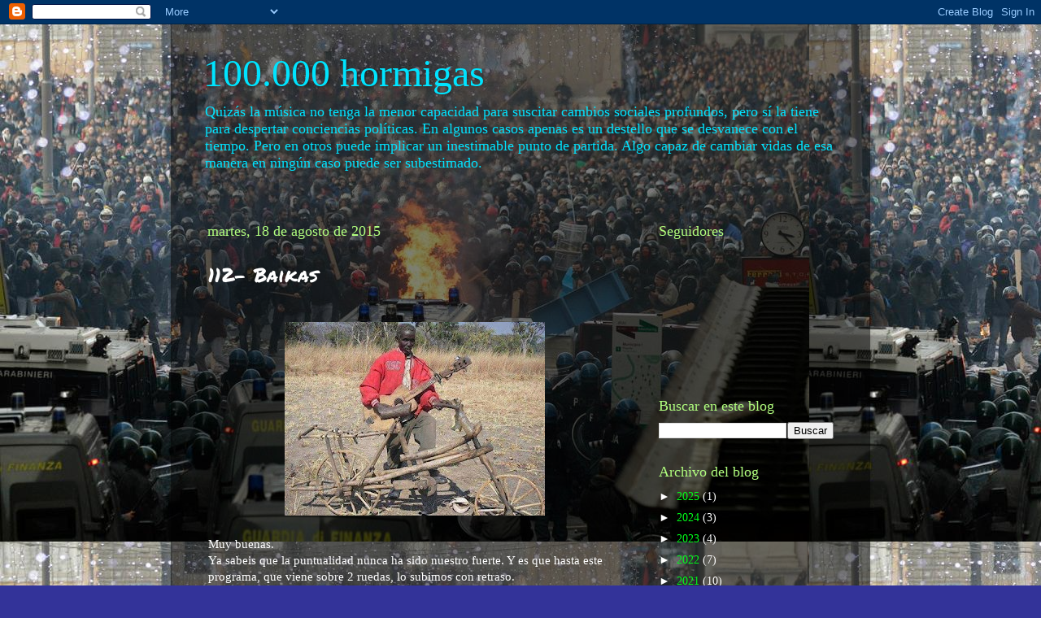

--- FILE ---
content_type: text/html; charset=UTF-8
request_url: https://100000hormigas.blogspot.com/2015/08/112-baikas.html
body_size: 20484
content:
<!DOCTYPE html>
<html class='v2' dir='ltr' lang='es'>
<head>
<link href='https://www.blogger.com/static/v1/widgets/335934321-css_bundle_v2.css' rel='stylesheet' type='text/css'/>
<meta content='width=1100' name='viewport'/>
<meta content='text/html; charset=UTF-8' http-equiv='Content-Type'/>
<meta content='blogger' name='generator'/>
<link href='https://100000hormigas.blogspot.com/favicon.ico' rel='icon' type='image/x-icon'/>
<link href='http://100000hormigas.blogspot.com/2015/08/112-baikas.html' rel='canonical'/>
<link rel="alternate" type="application/atom+xml" title="100.000 hormigas - Atom" href="https://100000hormigas.blogspot.com/feeds/posts/default" />
<link rel="alternate" type="application/rss+xml" title="100.000 hormigas - RSS" href="https://100000hormigas.blogspot.com/feeds/posts/default?alt=rss" />
<link rel="service.post" type="application/atom+xml" title="100.000 hormigas - Atom" href="https://www.blogger.com/feeds/7137047404675776029/posts/default" />

<link rel="alternate" type="application/atom+xml" title="100.000 hormigas - Atom" href="https://100000hormigas.blogspot.com/feeds/1140514491750128557/comments/default" />
<!--Can't find substitution for tag [blog.ieCssRetrofitLinks]-->
<link href='https://blogger.googleusercontent.com/img/b/R29vZ2xl/AVvXsEgPo5_auu8LeMw3jhjLY90AtvmFFdYOUW8xrs7gVtnCD9u1NF5dmHEblBwksTD_qYxuv2XeBNBkCQnal65ojBN2YdRejdDn7jxMsN6vqjPBAmDy7OhR_VJcsx0Q45GmUT3RqF8NbREdGu8/s320/10350422_932639243416765_1982732851112862366_n.jpg' rel='image_src'/>
<meta content='http://100000hormigas.blogspot.com/2015/08/112-baikas.html' property='og:url'/>
<meta content='112- Baikas' property='og:title'/>
<meta content='    Muy buenas.  Ya sabeis que la puntualidad nunca ha sido nuestro fuerte. Y es que hasta este programa, que viene sobre 2 ruedas, lo subim...' property='og:description'/>
<meta content='https://blogger.googleusercontent.com/img/b/R29vZ2xl/AVvXsEgPo5_auu8LeMw3jhjLY90AtvmFFdYOUW8xrs7gVtnCD9u1NF5dmHEblBwksTD_qYxuv2XeBNBkCQnal65ojBN2YdRejdDn7jxMsN6vqjPBAmDy7OhR_VJcsx0Q45GmUT3RqF8NbREdGu8/w1200-h630-p-k-no-nu/10350422_932639243416765_1982732851112862366_n.jpg' property='og:image'/>
<title>100.000 hormigas: 112- Baikas</title>
<style type='text/css'>@font-face{font-family:'Permanent Marker';font-style:normal;font-weight:400;font-display:swap;src:url(//fonts.gstatic.com/s/permanentmarker/v16/Fh4uPib9Iyv2ucM6pGQMWimMp004La2Cf5b6jlg.woff2)format('woff2');unicode-range:U+0000-00FF,U+0131,U+0152-0153,U+02BB-02BC,U+02C6,U+02DA,U+02DC,U+0304,U+0308,U+0329,U+2000-206F,U+20AC,U+2122,U+2191,U+2193,U+2212,U+2215,U+FEFF,U+FFFD;}</style>
<style id='page-skin-1' type='text/css'><!--
/*-----------------------------------------------
Blogger Template Style
Name:     Picture Window
Designer: Blogger
URL:      www.blogger.com
----------------------------------------------- */
/* Content
----------------------------------------------- */
body {
font: normal normal 15px Georgia, Utopia, 'Palatino Linotype', Palatino, serif;
color: #ffffff;
background: #333399 url(//2.bp.blogspot.com/-e90VOA64IVU/ThMZspkq71I/AAAAAAAAAgk/nQNCwIhai3A/s1600/Protesta_Piazza_Popolo.jpg) repeat scroll top left;
}
html body .region-inner {
min-width: 0;
max-width: 100%;
width: auto;
}
.content-outer {
font-size: 90%;
}
a:link {
text-decoration:none;
color: #00ff1a;
}
a:visited {
text-decoration:none;
color: #d4dd00;
}
a:hover {
text-decoration:underline;
color: #00ff1a;
}
.content-outer {
background: transparent url(//www.blogblog.com/1kt/transparent/black50.png) repeat scroll top left;
-moz-border-radius: 0;
-webkit-border-radius: 0;
-goog-ms-border-radius: 0;
border-radius: 0;
-moz-box-shadow: 0 0 3px rgba(0, 0, 0, .15);
-webkit-box-shadow: 0 0 3px rgba(0, 0, 0, .15);
-goog-ms-box-shadow: 0 0 3px rgba(0, 0, 0, .15);
box-shadow: 0 0 3px rgba(0, 0, 0, .15);
margin: 0 auto;
}
.content-inner {
padding: 10px;
}
/* Header
----------------------------------------------- */
.header-outer {
background: transparent none repeat-x scroll top left;
_background-image: none;
color: #00e4ff;
-moz-border-radius: 0;
-webkit-border-radius: 0;
-goog-ms-border-radius: 0;
border-radius: 0;
}
.Header img, .Header #header-inner {
-moz-border-radius: 0;
-webkit-border-radius: 0;
-goog-ms-border-radius: 0;
border-radius: 0;
}
.header-inner .Header .titlewrapper,
.header-inner .Header .descriptionwrapper {
padding-left: 30px;
padding-right: 30px;
}
.Header h1 {
font: normal normal 48px Georgia, Utopia, 'Palatino Linotype', Palatino, serif;
text-shadow: 1px 1px 3px rgba(0, 0, 0, 0.3);
}
.Header h1 a {
color: #00e4ff;
}
.Header .description {
font-size: 130%;
}
/* Tabs
----------------------------------------------- */
.tabs-inner {
margin: .5em 15px 1em;
padding: 0;
}
.tabs-inner .section {
margin: 0;
}
.tabs-inner .widget ul {
padding: 0;
background: #1c1c1c none repeat scroll bottom;
-moz-border-radius: 0;
-webkit-border-radius: 0;
-goog-ms-border-radius: 0;
border-radius: 0;
}
.tabs-inner .widget li {
border: none;
}
.tabs-inner .widget li a {
display: inline-block;
padding: .5em 1em;
margin-right: 0;
color: #ff9900;
font: normal normal 15px Georgia, Utopia, 'Palatino Linotype', Palatino, serif;
-moz-border-radius: 0 0 0 0;
-webkit-border-top-left-radius: 0;
-webkit-border-top-right-radius: 0;
-goog-ms-border-radius: 0 0 0 0;
border-radius: 0 0 0 0;
background: transparent none no-repeat scroll top left;
border-right: 1px solid #000000;
}
.tabs-inner .widget li:first-child a {
padding-left: 1.25em;
-moz-border-radius-topleft: 0;
-moz-border-radius-bottomleft: 0;
-webkit-border-top-left-radius: 0;
-webkit-border-bottom-left-radius: 0;
-goog-ms-border-top-left-radius: 0;
-goog-ms-border-bottom-left-radius: 0;
border-top-left-radius: 0;
border-bottom-left-radius: 0;
}
.tabs-inner .widget li.selected a,
.tabs-inner .widget li a:hover {
position: relative;
z-index: 1;
background: #d4dd00 none repeat scroll bottom;
color: #ffffff;
-moz-box-shadow: 0 0 0 rgba(0, 0, 0, .15);
-webkit-box-shadow: 0 0 0 rgba(0, 0, 0, .15);
-goog-ms-box-shadow: 0 0 0 rgba(0, 0, 0, .15);
box-shadow: 0 0 0 rgba(0, 0, 0, .15);
}
/* Headings
----------------------------------------------- */
h2 {
font: normal normal 18px Georgia, Utopia, 'Palatino Linotype', Palatino, serif;
text-transform: none;
color: #b2ff7f;
margin: .5em 0;
}
/* Main
----------------------------------------------- */
.main-outer {
background: transparent none repeat scroll top center;
-moz-border-radius: 0 0 0 0;
-webkit-border-top-left-radius: 0;
-webkit-border-top-right-radius: 0;
-webkit-border-bottom-left-radius: 0;
-webkit-border-bottom-right-radius: 0;
-goog-ms-border-radius: 0 0 0 0;
border-radius: 0 0 0 0;
-moz-box-shadow: 0 0 0 rgba(0, 0, 0, .15);
-webkit-box-shadow: 0 0 0 rgba(0, 0, 0, .15);
-goog-ms-box-shadow: 0 0 0 rgba(0, 0, 0, .15);
box-shadow: 0 0 0 rgba(0, 0, 0, .15);
}
.main-inner {
padding: 15px 20px 20px;
}
.main-inner .column-center-inner {
padding: 0 0;
}
.main-inner .column-left-inner {
padding-left: 0;
}
.main-inner .column-right-inner {
padding-right: 0;
}
/* Posts
----------------------------------------------- */
h3.post-title {
margin: 0;
font: normal normal 24px Permanent Marker;
}
.comments h4 {
margin: 1em 0 0;
font: normal normal 24px Permanent Marker;
}
.date-header span {
color: #b2ff7f;
}
.post-outer {
background-color: transparent;
border: solid 1px transparent;
-moz-border-radius: 0;
-webkit-border-radius: 0;
border-radius: 0;
-goog-ms-border-radius: 0;
padding: 15px 20px;
margin: 0 -20px 20px;
}
.post-body {
line-height: 1.4;
font-size: 110%;
position: relative;
}
.post-header {
margin: 0 0 1.5em;
color: #b2ff7f;
line-height: 1.6;
}
.post-footer {
margin: .5em 0 0;
color: #b2ff7f;
line-height: 1.6;
}
#blog-pager {
font-size: 140%
}
#comments .comment-author {
padding-top: 1.5em;
border-top: dashed 1px #ccc;
border-top: dashed 1px rgba(128, 128, 128, .5);
background-position: 0 1.5em;
}
#comments .comment-author:first-child {
padding-top: 0;
border-top: none;
}
.avatar-image-container {
margin: .2em 0 0;
}
/* Comments
----------------------------------------------- */
.comments .comments-content .icon.blog-author {
background-repeat: no-repeat;
background-image: url([data-uri]);
}
.comments .comments-content .loadmore a {
border-top: 1px solid #00ff1a;
border-bottom: 1px solid #00ff1a;
}
.comments .continue {
border-top: 2px solid #00ff1a;
}
/* Widgets
----------------------------------------------- */
.widget ul, .widget #ArchiveList ul.flat {
padding: 0;
list-style: none;
}
.widget ul li, .widget #ArchiveList ul.flat li {
border-top: dashed 1px #ccc;
border-top: dashed 1px rgba(128, 128, 128, .5);
}
.widget ul li:first-child, .widget #ArchiveList ul.flat li:first-child {
border-top: none;
}
.widget .post-body ul {
list-style: disc;
}
.widget .post-body ul li {
border: none;
}
/* Footer
----------------------------------------------- */
.footer-outer {
color:#ffffff;
background: transparent none repeat scroll top center;
-moz-border-radius: 0 0 0 0;
-webkit-border-top-left-radius: 0;
-webkit-border-top-right-radius: 0;
-webkit-border-bottom-left-radius: 0;
-webkit-border-bottom-right-radius: 0;
-goog-ms-border-radius: 0 0 0 0;
border-radius: 0 0 0 0;
-moz-box-shadow: 0 0 0 rgba(0, 0, 0, .15);
-webkit-box-shadow: 0 0 0 rgba(0, 0, 0, .15);
-goog-ms-box-shadow: 0 0 0 rgba(0, 0, 0, .15);
box-shadow: 0 0 0 rgba(0, 0, 0, .15);
}
.footer-inner {
padding: 10px 20px 20px;
}
.footer-outer a {
color: #ff9900;
}
.footer-outer a:visited {
color: #dd7700;
}
.footer-outer a:hover {
color: #ffaa00;
}
.footer-outer .widget h2 {
color: #ffffff;
}
/* Mobile
----------------------------------------------- */
html body.mobile {
height: auto;
}
html body.mobile {
min-height: 480px;
background-size: 100% auto;
}
.mobile .body-fauxcolumn-outer {
background: transparent none repeat scroll top left;
}
html .mobile .mobile-date-outer, html .mobile .blog-pager {
border-bottom: none;
background: transparent none repeat scroll top center;
margin-bottom: 10px;
}
.mobile .date-outer {
background: transparent none repeat scroll top center;
}
.mobile .header-outer, .mobile .main-outer,
.mobile .post-outer, .mobile .footer-outer {
-moz-border-radius: 0;
-webkit-border-radius: 0;
-goog-ms-border-radius: 0;
border-radius: 0;
}
.mobile .content-outer,
.mobile .main-outer,
.mobile .post-outer {
background: inherit;
border: none;
}
.mobile .content-outer {
font-size: 100%;
}
.mobile-link-button {
background-color: #00ff1a;
}
.mobile-link-button a:link, .mobile-link-button a:visited {
color: transparent;
}
.mobile-index-contents {
color: #ffffff;
}
.mobile .tabs-inner .PageList .widget-content {
background: #d4dd00 none repeat scroll bottom;
color: #ffffff;
}
.mobile .tabs-inner .PageList .widget-content .pagelist-arrow {
border-left: 1px solid #000000;
}

--></style>
<style id='template-skin-1' type='text/css'><!--
body {
min-width: 860px;
}
.content-outer, .content-fauxcolumn-outer, .region-inner {
min-width: 860px;
max-width: 860px;
_width: 860px;
}
.main-inner .columns {
padding-left: 0px;
padding-right: 260px;
}
.main-inner .fauxcolumn-center-outer {
left: 0px;
right: 260px;
/* IE6 does not respect left and right together */
_width: expression(this.parentNode.offsetWidth -
parseInt("0px") -
parseInt("260px") + 'px');
}
.main-inner .fauxcolumn-left-outer {
width: 0px;
}
.main-inner .fauxcolumn-right-outer {
width: 260px;
}
.main-inner .column-left-outer {
width: 0px;
right: 100%;
margin-left: -0px;
}
.main-inner .column-right-outer {
width: 260px;
margin-right: -260px;
}
#layout {
min-width: 0;
}
#layout .content-outer {
min-width: 0;
width: 800px;
}
#layout .region-inner {
min-width: 0;
width: auto;
}
body#layout div.add_widget {
padding: 8px;
}
body#layout div.add_widget a {
margin-left: 32px;
}
--></style>
<style>
    body {background-image:url(\/\/2.bp.blogspot.com\/-e90VOA64IVU\/ThMZspkq71I\/AAAAAAAAAgk\/nQNCwIhai3A\/s1600\/Protesta_Piazza_Popolo.jpg);}
    
@media (max-width: 200px) { body {background-image:url(\/\/2.bp.blogspot.com\/-e90VOA64IVU\/ThMZspkq71I\/AAAAAAAAAgk\/nQNCwIhai3A\/w200\/Protesta_Piazza_Popolo.jpg);}}
@media (max-width: 400px) and (min-width: 201px) { body {background-image:url(\/\/2.bp.blogspot.com\/-e90VOA64IVU\/ThMZspkq71I\/AAAAAAAAAgk\/nQNCwIhai3A\/w400\/Protesta_Piazza_Popolo.jpg);}}
@media (max-width: 800px) and (min-width: 401px) { body {background-image:url(\/\/2.bp.blogspot.com\/-e90VOA64IVU\/ThMZspkq71I\/AAAAAAAAAgk\/nQNCwIhai3A\/w800\/Protesta_Piazza_Popolo.jpg);}}
@media (max-width: 1200px) and (min-width: 801px) { body {background-image:url(\/\/2.bp.blogspot.com\/-e90VOA64IVU\/ThMZspkq71I\/AAAAAAAAAgk\/nQNCwIhai3A\/w1200\/Protesta_Piazza_Popolo.jpg);}}
/* Last tag covers anything over one higher than the previous max-size cap. */
@media (min-width: 1201px) { body {background-image:url(\/\/2.bp.blogspot.com\/-e90VOA64IVU\/ThMZspkq71I\/AAAAAAAAAgk\/nQNCwIhai3A\/w1600\/Protesta_Piazza_Popolo.jpg);}}
  </style>
<link href='https://www.blogger.com/dyn-css/authorization.css?targetBlogID=7137047404675776029&amp;zx=46bf3b42-fa8a-4a6d-8f52-40b602e173a2' media='none' onload='if(media!=&#39;all&#39;)media=&#39;all&#39;' rel='stylesheet'/><noscript><link href='https://www.blogger.com/dyn-css/authorization.css?targetBlogID=7137047404675776029&amp;zx=46bf3b42-fa8a-4a6d-8f52-40b602e173a2' rel='stylesheet'/></noscript>
<meta name='google-adsense-platform-account' content='ca-host-pub-1556223355139109'/>
<meta name='google-adsense-platform-domain' content='blogspot.com'/>

</head>
<body class='loading variant-screen'>
<div class='navbar section' id='navbar' name='Barra de navegación'><div class='widget Navbar' data-version='1' id='Navbar1'><script type="text/javascript">
    function setAttributeOnload(object, attribute, val) {
      if(window.addEventListener) {
        window.addEventListener('load',
          function(){ object[attribute] = val; }, false);
      } else {
        window.attachEvent('onload', function(){ object[attribute] = val; });
      }
    }
  </script>
<div id="navbar-iframe-container"></div>
<script type="text/javascript" src="https://apis.google.com/js/platform.js"></script>
<script type="text/javascript">
      gapi.load("gapi.iframes:gapi.iframes.style.bubble", function() {
        if (gapi.iframes && gapi.iframes.getContext) {
          gapi.iframes.getContext().openChild({
              url: 'https://www.blogger.com/navbar/7137047404675776029?po\x3d1140514491750128557\x26origin\x3dhttps://100000hormigas.blogspot.com',
              where: document.getElementById("navbar-iframe-container"),
              id: "navbar-iframe"
          });
        }
      });
    </script><script type="text/javascript">
(function() {
var script = document.createElement('script');
script.type = 'text/javascript';
script.src = '//pagead2.googlesyndication.com/pagead/js/google_top_exp.js';
var head = document.getElementsByTagName('head')[0];
if (head) {
head.appendChild(script);
}})();
</script>
</div></div>
<div class='body-fauxcolumns'>
<div class='fauxcolumn-outer body-fauxcolumn-outer'>
<div class='cap-top'>
<div class='cap-left'></div>
<div class='cap-right'></div>
</div>
<div class='fauxborder-left'>
<div class='fauxborder-right'></div>
<div class='fauxcolumn-inner'>
</div>
</div>
<div class='cap-bottom'>
<div class='cap-left'></div>
<div class='cap-right'></div>
</div>
</div>
</div>
<div class='content'>
<div class='content-fauxcolumns'>
<div class='fauxcolumn-outer content-fauxcolumn-outer'>
<div class='cap-top'>
<div class='cap-left'></div>
<div class='cap-right'></div>
</div>
<div class='fauxborder-left'>
<div class='fauxborder-right'></div>
<div class='fauxcolumn-inner'>
</div>
</div>
<div class='cap-bottom'>
<div class='cap-left'></div>
<div class='cap-right'></div>
</div>
</div>
</div>
<div class='content-outer'>
<div class='content-cap-top cap-top'>
<div class='cap-left'></div>
<div class='cap-right'></div>
</div>
<div class='fauxborder-left content-fauxborder-left'>
<div class='fauxborder-right content-fauxborder-right'></div>
<div class='content-inner'>
<header>
<div class='header-outer'>
<div class='header-cap-top cap-top'>
<div class='cap-left'></div>
<div class='cap-right'></div>
</div>
<div class='fauxborder-left header-fauxborder-left'>
<div class='fauxborder-right header-fauxborder-right'></div>
<div class='region-inner header-inner'>
<div class='header section' id='header' name='Cabecera'><div class='widget Header' data-version='1' id='Header1'>
<div id='header-inner'>
<div class='titlewrapper'>
<h1 class='title'>
<a href='https://100000hormigas.blogspot.com/'>
100.000 hormigas
</a>
</h1>
</div>
<div class='descriptionwrapper'>
<p class='description'><span>Quizás la música no tenga la menor capacidad para suscitar cambios sociales profundos, pero sí la tiene para despertar conciencias políticas. En algunos casos apenas es un destello que se desvanece con el tiempo. Pero en otros puede implicar un inestimable punto de partida. Algo capaz de cambiar vidas de esa manera en ningún caso puede ser subestimado.</span></p>
</div>
</div>
</div></div>
</div>
</div>
<div class='header-cap-bottom cap-bottom'>
<div class='cap-left'></div>
<div class='cap-right'></div>
</div>
</div>
</header>
<div class='tabs-outer'>
<div class='tabs-cap-top cap-top'>
<div class='cap-left'></div>
<div class='cap-right'></div>
</div>
<div class='fauxborder-left tabs-fauxborder-left'>
<div class='fauxborder-right tabs-fauxborder-right'></div>
<div class='region-inner tabs-inner'>
<div class='tabs no-items section' id='crosscol' name='Multicolumnas'></div>
<div class='tabs no-items section' id='crosscol-overflow' name='Cross-Column 2'></div>
</div>
</div>
<div class='tabs-cap-bottom cap-bottom'>
<div class='cap-left'></div>
<div class='cap-right'></div>
</div>
</div>
<div class='main-outer'>
<div class='main-cap-top cap-top'>
<div class='cap-left'></div>
<div class='cap-right'></div>
</div>
<div class='fauxborder-left main-fauxborder-left'>
<div class='fauxborder-right main-fauxborder-right'></div>
<div class='region-inner main-inner'>
<div class='columns fauxcolumns'>
<div class='fauxcolumn-outer fauxcolumn-center-outer'>
<div class='cap-top'>
<div class='cap-left'></div>
<div class='cap-right'></div>
</div>
<div class='fauxborder-left'>
<div class='fauxborder-right'></div>
<div class='fauxcolumn-inner'>
</div>
</div>
<div class='cap-bottom'>
<div class='cap-left'></div>
<div class='cap-right'></div>
</div>
</div>
<div class='fauxcolumn-outer fauxcolumn-left-outer'>
<div class='cap-top'>
<div class='cap-left'></div>
<div class='cap-right'></div>
</div>
<div class='fauxborder-left'>
<div class='fauxborder-right'></div>
<div class='fauxcolumn-inner'>
</div>
</div>
<div class='cap-bottom'>
<div class='cap-left'></div>
<div class='cap-right'></div>
</div>
</div>
<div class='fauxcolumn-outer fauxcolumn-right-outer'>
<div class='cap-top'>
<div class='cap-left'></div>
<div class='cap-right'></div>
</div>
<div class='fauxborder-left'>
<div class='fauxborder-right'></div>
<div class='fauxcolumn-inner'>
</div>
</div>
<div class='cap-bottom'>
<div class='cap-left'></div>
<div class='cap-right'></div>
</div>
</div>
<!-- corrects IE6 width calculation -->
<div class='columns-inner'>
<div class='column-center-outer'>
<div class='column-center-inner'>
<div class='main section' id='main' name='Principal'><div class='widget Blog' data-version='1' id='Blog1'>
<div class='blog-posts hfeed'>

          <div class="date-outer">
        
<h2 class='date-header'><span>martes, 18 de agosto de 2015</span></h2>

          <div class="date-posts">
        
<div class='post-outer'>
<div class='post hentry uncustomized-post-template' itemprop='blogPost' itemscope='itemscope' itemtype='http://schema.org/BlogPosting'>
<meta content='https://blogger.googleusercontent.com/img/b/R29vZ2xl/AVvXsEgPo5_auu8LeMw3jhjLY90AtvmFFdYOUW8xrs7gVtnCD9u1NF5dmHEblBwksTD_qYxuv2XeBNBkCQnal65ojBN2YdRejdDn7jxMsN6vqjPBAmDy7OhR_VJcsx0Q45GmUT3RqF8NbREdGu8/s320/10350422_932639243416765_1982732851112862366_n.jpg' itemprop='image_url'/>
<meta content='7137047404675776029' itemprop='blogId'/>
<meta content='1140514491750128557' itemprop='postId'/>
<a name='1140514491750128557'></a>
<h3 class='post-title entry-title' itemprop='name'>
112- Baikas
</h3>
<div class='post-header'>
<div class='post-header-line-1'></div>
</div>
<div class='post-body entry-content' id='post-body-1140514491750128557' itemprop='description articleBody'>
<br />
<div class="separator" style="clear: both; text-align: center;">
<a href="https://blogger.googleusercontent.com/img/b/R29vZ2xl/AVvXsEgPo5_auu8LeMw3jhjLY90AtvmFFdYOUW8xrs7gVtnCD9u1NF5dmHEblBwksTD_qYxuv2XeBNBkCQnal65ojBN2YdRejdDn7jxMsN6vqjPBAmDy7OhR_VJcsx0Q45GmUT3RqF8NbREdGu8/s1600/10350422_932639243416765_1982732851112862366_n.jpg" imageanchor="1" style="margin-left: 1em; margin-right: 1em;"><img border="0" height="238" src="https://blogger.googleusercontent.com/img/b/R29vZ2xl/AVvXsEgPo5_auu8LeMw3jhjLY90AtvmFFdYOUW8xrs7gVtnCD9u1NF5dmHEblBwksTD_qYxuv2XeBNBkCQnal65ojBN2YdRejdDn7jxMsN6vqjPBAmDy7OhR_VJcsx0Q45GmUT3RqF8NbREdGu8/s320/10350422_932639243416765_1982732851112862366_n.jpg" width="320" /></a></div>
<br />
Muy buenas.<br />
Ya sabeis que la puntualidad nunca ha sido nuestro fuerte. Y es que hasta este programa, que viene sobre 2 ruedas, lo subimos con retraso.<br />
El caso, la presentación del nº 2 del fanzine baikas nos sirve de excusa para que nos visite el Tercis al estudio, con quien hablamos largo y tendido sobre todo lo relacionado con el pedal y las 2 ruedas: alley cats, masas criticas, carril bici, piñón fijo, bici jornadas, single speed, talleres de autoreparación de bicicletas... así como para charlar de algunos de sus proyectos paralelos como <a href="https://www.facebook.com/kaguamma.artediseno">kaguamma arte diseño</a>, centrado en la serigrafía o el <a href="https://www.facebook.com/profile.php?id=100004580685459&amp;fref=photo">bicitaller cleta</a>.<br />
También aprovechamos para radiar algunas canciones y la entrevista que grabamos con <a href="http://perdidoentreilusiones.blogspot.com.es/">Perdido entre ilusiones</a>, aprovechando su paso por 9barris con motivo de la <a href="http://cast.llibreanarquista.net/">11ª Mostra del llibre anarquista</a>.<br />
Todo ello lo amenizamos con músicas de los más diversos estilos, aunque predomina el bike punk, y cuyo único nexo de unión es su temática biciclística. <br />
Disfrutarlo.<br />
<br />
<object data="http://www.ivoox.com/playerivoox_ee_7023092_1.html" height="133" id="player7023092" type="application/x-shockwave-flash" width="240"><param name="movie" value="//www.ivoox.com/playerivoox_ee_7023092_1.html"></param>
<param name="AllowScriptAccess" value="always"></param>
<param name="allowFullScreen" value="true"></param>
<param name="wmode" value="transparent"></param>
<embed src="//www.ivoox.com/playerivoox_ee_7023092_1.html" type="application/x-shockwave-flash" allowfullscreen="true" wmode="transparent" allowscriptaccess="always" width="240" height="133"></embed></object><br />
<br />
p.d- Aprovechamos para informaros de la próxima bicipachanga que realizará el Tercis este mismo viernes en el CSOA La Revoltosa.<br />
<br />
<div class="separator" style="clear: both; text-align: center;">
<a href="https://blogger.googleusercontent.com/img/b/R29vZ2xl/AVvXsEjbKkslBgEwVnQyfaMTzhmfLdFmAQEUICSGOW_puOeHn3vrYeZzuXuo5LYAeihchkwHlWnb0p7oIa8sFirK92iWqfqtepEt0XdYgAP6ERcOCOgnDSlLcLe3vYashEsRccJF6n-lv-VVKKU/s1600/11903860_510355179127167_2857767452106403828_n.jpg" imageanchor="1" style="margin-left: 1em; margin-right: 1em;"><img border="0" height="171" src="https://blogger.googleusercontent.com/img/b/R29vZ2xl/AVvXsEjbKkslBgEwVnQyfaMTzhmfLdFmAQEUICSGOW_puOeHn3vrYeZzuXuo5LYAeihchkwHlWnb0p7oIa8sFirK92iWqfqtepEt0XdYgAP6ERcOCOgnDSlLcLe3vYashEsRccJF6n-lv-VVKKU/s320/11903860_510355179127167_2857767452106403828_n.jpg" width="320" /></a></div>
<div class="separator" style="clear: both; text-align: center;">
</div>
<div class="separator" style="clear: both; text-align: center;">
<a href="https://blogger.googleusercontent.com/img/b/R29vZ2xl/AVvXsEhGWFIWtgCCzbHE_Z9sOoa8inaCzV9ieejUgT3GR4mgMvkhOihGLw-GxKkOc9eflgcM_9L_9Eo2daNNeuA2X8sxlYNxyw5bJmSpgqaRYGosLdCzqPyU6NGXSBIkfq7G4bhxnIa_e1S4JxM/s1600/10626603_340109486164506_2201409508427597345_n.jpg" imageanchor="1" style="margin-left: 1em; margin-right: 1em;"><img border="0" height="320" src="https://blogger.googleusercontent.com/img/b/R29vZ2xl/AVvXsEhGWFIWtgCCzbHE_Z9sOoa8inaCzV9ieejUgT3GR4mgMvkhOihGLw-GxKkOc9eflgcM_9L_9Eo2daNNeuA2X8sxlYNxyw5bJmSpgqaRYGosLdCzqPyU6NGXSBIkfq7G4bhxnIa_e1S4JxM/s320/10626603_340109486164506_2201409508427597345_n.jpg" width="153" /></a></div>
<br />
<div style='clear: both;'></div>
</div>
<div class='post-footer'>
<div class='post-footer-line post-footer-line-1'>
<span class='post-author vcard'>
Publicado por
<span class='fn' itemprop='author' itemscope='itemscope' itemtype='http://schema.org/Person'>
<meta content='https://www.blogger.com/profile/05322297106452601952' itemprop='url'/>
<a class='g-profile' href='https://www.blogger.com/profile/05322297106452601952' rel='author' title='author profile'>
<span itemprop='name'>Pablo</span>
</a>
</span>
</span>
<span class='post-timestamp'>
en
<meta content='http://100000hormigas.blogspot.com/2015/08/112-baikas.html' itemprop='url'/>
<a class='timestamp-link' href='https://100000hormigas.blogspot.com/2015/08/112-baikas.html' rel='bookmark' title='permanent link'><abbr class='published' itemprop='datePublished' title='2015-08-18T07:06:00-07:00'>7:06</abbr></a>
</span>
<span class='post-comment-link'>
</span>
<span class='post-icons'>
<span class='item-control blog-admin pid-1853137817'>
<a href='https://www.blogger.com/post-edit.g?blogID=7137047404675776029&postID=1140514491750128557&from=pencil' title='Editar entrada'>
<img alt='' class='icon-action' height='18' src='https://resources.blogblog.com/img/icon18_edit_allbkg.gif' width='18'/>
</a>
</span>
</span>
<div class='post-share-buttons goog-inline-block'>
<a class='goog-inline-block share-button sb-email' href='https://www.blogger.com/share-post.g?blogID=7137047404675776029&postID=1140514491750128557&target=email' target='_blank' title='Enviar por correo electrónico'><span class='share-button-link-text'>Enviar por correo electrónico</span></a><a class='goog-inline-block share-button sb-blog' href='https://www.blogger.com/share-post.g?blogID=7137047404675776029&postID=1140514491750128557&target=blog' onclick='window.open(this.href, "_blank", "height=270,width=475"); return false;' target='_blank' title='Escribe un blog'><span class='share-button-link-text'>Escribe un blog</span></a><a class='goog-inline-block share-button sb-twitter' href='https://www.blogger.com/share-post.g?blogID=7137047404675776029&postID=1140514491750128557&target=twitter' target='_blank' title='Compartir en X'><span class='share-button-link-text'>Compartir en X</span></a><a class='goog-inline-block share-button sb-facebook' href='https://www.blogger.com/share-post.g?blogID=7137047404675776029&postID=1140514491750128557&target=facebook' onclick='window.open(this.href, "_blank", "height=430,width=640"); return false;' target='_blank' title='Compartir con Facebook'><span class='share-button-link-text'>Compartir con Facebook</span></a><a class='goog-inline-block share-button sb-pinterest' href='https://www.blogger.com/share-post.g?blogID=7137047404675776029&postID=1140514491750128557&target=pinterest' target='_blank' title='Compartir en Pinterest'><span class='share-button-link-text'>Compartir en Pinterest</span></a>
</div>
</div>
<div class='post-footer-line post-footer-line-2'>
<span class='post-labels'>
Etiquetas:
<a href='https://100000hormigas.blogspot.com/search/label/105.000%20hormigas' rel='tag'>105.000 hormigas</a>,
<a href='https://100000hormigas.blogspot.com/search/label/bici%20taller' rel='tag'>bici taller</a>,
<a href='https://100000hormigas.blogspot.com/search/label/bicicletas' rel='tag'>bicicletas</a>,
<a href='https://100000hormigas.blogspot.com/search/label/bike%20punk' rel='tag'>bike punk</a>,
<a href='https://100000hormigas.blogspot.com/search/label/cantautor' rel='tag'>cantautor</a>,
<a href='https://100000hormigas.blogspot.com/search/label/entrevista' rel='tag'>entrevista</a>,
<a href='https://100000hormigas.blogspot.com/search/label/hardcore%20punk' rel='tag'>hardcore punk</a>,
<a href='https://100000hormigas.blogspot.com/search/label/hip%20hop' rel='tag'>hip hop</a>,
<a href='https://100000hormigas.blogspot.com/search/label/mestizaje' rel='tag'>mestizaje</a>,
<a href='https://100000hormigas.blogspot.com/search/label/pop%20rock' rel='tag'>pop rock</a>,
<a href='https://100000hormigas.blogspot.com/search/label/punk' rel='tag'>punk</a>,
<a href='https://100000hormigas.blogspot.com/search/label/punk%20mel%C3%B3dico' rel='tag'>punk melódico</a>,
<a href='https://100000hormigas.blogspot.com/search/label/punk%20rock' rel='tag'>punk rock</a>,
<a href='https://100000hormigas.blogspot.com/search/label/reggae' rel='tag'>reggae</a>,
<a href='https://100000hormigas.blogspot.com/search/label/rock' rel='tag'>rock</a>,
<a href='https://100000hormigas.blogspot.com/search/label/rock%20psicod%C3%A9lico' rel='tag'>rock psicodélico</a>
</span>
</div>
<div class='post-footer-line post-footer-line-3'>
<span class='post-location'>
</span>
</div>
</div>
</div>
<div class='comments' id='comments'>
<a name='comments'></a>
<h4>No hay comentarios:</h4>
<div id='Blog1_comments-block-wrapper'>
<dl class='avatar-comment-indent' id='comments-block'>
</dl>
</div>
<p class='comment-footer'>
<div class='comment-form'>
<a name='comment-form'></a>
<h4 id='comment-post-message'>Publicar un comentario</h4>
<p>
</p>
<a href='https://www.blogger.com/comment/frame/7137047404675776029?po=1140514491750128557&hl=es&saa=85391&origin=https://100000hormigas.blogspot.com' id='comment-editor-src'></a>
<iframe allowtransparency='true' class='blogger-iframe-colorize blogger-comment-from-post' frameborder='0' height='410px' id='comment-editor' name='comment-editor' src='' width='100%'></iframe>
<script src='https://www.blogger.com/static/v1/jsbin/2830521187-comment_from_post_iframe.js' type='text/javascript'></script>
<script type='text/javascript'>
      BLOG_CMT_createIframe('https://www.blogger.com/rpc_relay.html');
    </script>
</div>
</p>
</div>
</div>

        </div></div>
      
</div>
<div class='blog-pager' id='blog-pager'>
<span id='blog-pager-newer-link'>
<a class='blog-pager-newer-link' href='https://100000hormigas.blogspot.com/2015/10/la-rima-hip-hop-festival.html' id='Blog1_blog-pager-newer-link' title='Entrada más reciente'>Entrada más reciente</a>
</span>
<span id='blog-pager-older-link'>
<a class='blog-pager-older-link' href='https://100000hormigas.blogspot.com/2015/08/113-hacia-la-concha-reggae-con-el-merino.html' id='Blog1_blog-pager-older-link' title='Entrada antigua'>Entrada antigua</a>
</span>
<a class='home-link' href='https://100000hormigas.blogspot.com/'>Inicio</a>
</div>
<div class='clear'></div>
<div class='post-feeds'>
<div class='feed-links'>
Suscribirse a:
<a class='feed-link' href='https://100000hormigas.blogspot.com/feeds/1140514491750128557/comments/default' target='_blank' type='application/atom+xml'>Enviar comentarios (Atom)</a>
</div>
</div>
</div></div>
</div>
</div>
<div class='column-left-outer'>
<div class='column-left-inner'>
<aside>
</aside>
</div>
</div>
<div class='column-right-outer'>
<div class='column-right-inner'>
<aside>
<div class='sidebar section' id='sidebar-right-1'><div class='widget Followers' data-version='1' id='Followers1'>
<h2 class='title'>Seguidores</h2>
<div class='widget-content'>
<div id='Followers1-wrapper'>
<div style='margin-right:2px;'>
<div><script type="text/javascript" src="https://apis.google.com/js/platform.js"></script>
<div id="followers-iframe-container"></div>
<script type="text/javascript">
    window.followersIframe = null;
    function followersIframeOpen(url) {
      gapi.load("gapi.iframes", function() {
        if (gapi.iframes && gapi.iframes.getContext) {
          window.followersIframe = gapi.iframes.getContext().openChild({
            url: url,
            where: document.getElementById("followers-iframe-container"),
            messageHandlersFilter: gapi.iframes.CROSS_ORIGIN_IFRAMES_FILTER,
            messageHandlers: {
              '_ready': function(obj) {
                window.followersIframe.getIframeEl().height = obj.height;
              },
              'reset': function() {
                window.followersIframe.close();
                followersIframeOpen("https://www.blogger.com/followers/frame/7137047404675776029?colors\x3dCgt0cmFuc3BhcmVudBILdHJhbnNwYXJlbnQaByNmZmZmZmYiByMwMGZmMWEqC3RyYW5zcGFyZW50MgcjYjJmZjdmOgcjZmZmZmZmQgcjMDBmZjFhSgcjMDAwMDAwUgcjMDBmZjFhWgt0cmFuc3BhcmVudA%3D%3D\x26pageSize\x3d21\x26hl\x3des\x26origin\x3dhttps://100000hormigas.blogspot.com");
              },
              'open': function(url) {
                window.followersIframe.close();
                followersIframeOpen(url);
              }
            }
          });
        }
      });
    }
    followersIframeOpen("https://www.blogger.com/followers/frame/7137047404675776029?colors\x3dCgt0cmFuc3BhcmVudBILdHJhbnNwYXJlbnQaByNmZmZmZmYiByMwMGZmMWEqC3RyYW5zcGFyZW50MgcjYjJmZjdmOgcjZmZmZmZmQgcjMDBmZjFhSgcjMDAwMDAwUgcjMDBmZjFhWgt0cmFuc3BhcmVudA%3D%3D\x26pageSize\x3d21\x26hl\x3des\x26origin\x3dhttps://100000hormigas.blogspot.com");
  </script></div>
</div>
</div>
<div class='clear'></div>
</div>
</div><div class='widget BlogSearch' data-version='1' id='BlogSearch1'>
<h2 class='title'>Buscar en este blog</h2>
<div class='widget-content'>
<div id='BlogSearch1_form'>
<form action='https://100000hormigas.blogspot.com/search' class='gsc-search-box' target='_top'>
<table cellpadding='0' cellspacing='0' class='gsc-search-box'>
<tbody>
<tr>
<td class='gsc-input'>
<input autocomplete='off' class='gsc-input' name='q' size='10' title='search' type='text' value=''/>
</td>
<td class='gsc-search-button'>
<input class='gsc-search-button' title='search' type='submit' value='Buscar'/>
</td>
</tr>
</tbody>
</table>
</form>
</div>
</div>
<div class='clear'></div>
</div><div class='widget BlogArchive' data-version='1' id='BlogArchive1'>
<h2>Archivo del blog</h2>
<div class='widget-content'>
<div id='ArchiveList'>
<div id='BlogArchive1_ArchiveList'>
<ul class='hierarchy'>
<li class='archivedate collapsed'>
<a class='toggle' href='javascript:void(0)'>
<span class='zippy'>

        &#9658;&#160;
      
</span>
</a>
<a class='post-count-link' href='https://100000hormigas.blogspot.com/2025/'>
2025
</a>
<span class='post-count' dir='ltr'>(1)</span>
<ul class='hierarchy'>
<li class='archivedate collapsed'>
<a class='toggle' href='javascript:void(0)'>
<span class='zippy'>

        &#9658;&#160;
      
</span>
</a>
<a class='post-count-link' href='https://100000hormigas.blogspot.com/2025/03/'>
marzo
</a>
<span class='post-count' dir='ltr'>(1)</span>
</li>
</ul>
</li>
</ul>
<ul class='hierarchy'>
<li class='archivedate collapsed'>
<a class='toggle' href='javascript:void(0)'>
<span class='zippy'>

        &#9658;&#160;
      
</span>
</a>
<a class='post-count-link' href='https://100000hormigas.blogspot.com/2024/'>
2024
</a>
<span class='post-count' dir='ltr'>(3)</span>
<ul class='hierarchy'>
<li class='archivedate collapsed'>
<a class='toggle' href='javascript:void(0)'>
<span class='zippy'>

        &#9658;&#160;
      
</span>
</a>
<a class='post-count-link' href='https://100000hormigas.blogspot.com/2024/10/'>
octubre
</a>
<span class='post-count' dir='ltr'>(1)</span>
</li>
</ul>
<ul class='hierarchy'>
<li class='archivedate collapsed'>
<a class='toggle' href='javascript:void(0)'>
<span class='zippy'>

        &#9658;&#160;
      
</span>
</a>
<a class='post-count-link' href='https://100000hormigas.blogspot.com/2024/07/'>
julio
</a>
<span class='post-count' dir='ltr'>(1)</span>
</li>
</ul>
<ul class='hierarchy'>
<li class='archivedate collapsed'>
<a class='toggle' href='javascript:void(0)'>
<span class='zippy'>

        &#9658;&#160;
      
</span>
</a>
<a class='post-count-link' href='https://100000hormigas.blogspot.com/2024/01/'>
enero
</a>
<span class='post-count' dir='ltr'>(1)</span>
</li>
</ul>
</li>
</ul>
<ul class='hierarchy'>
<li class='archivedate collapsed'>
<a class='toggle' href='javascript:void(0)'>
<span class='zippy'>

        &#9658;&#160;
      
</span>
</a>
<a class='post-count-link' href='https://100000hormigas.blogspot.com/2023/'>
2023
</a>
<span class='post-count' dir='ltr'>(4)</span>
<ul class='hierarchy'>
<li class='archivedate collapsed'>
<a class='toggle' href='javascript:void(0)'>
<span class='zippy'>

        &#9658;&#160;
      
</span>
</a>
<a class='post-count-link' href='https://100000hormigas.blogspot.com/2023/09/'>
septiembre
</a>
<span class='post-count' dir='ltr'>(1)</span>
</li>
</ul>
<ul class='hierarchy'>
<li class='archivedate collapsed'>
<a class='toggle' href='javascript:void(0)'>
<span class='zippy'>

        &#9658;&#160;
      
</span>
</a>
<a class='post-count-link' href='https://100000hormigas.blogspot.com/2023/07/'>
julio
</a>
<span class='post-count' dir='ltr'>(1)</span>
</li>
</ul>
<ul class='hierarchy'>
<li class='archivedate collapsed'>
<a class='toggle' href='javascript:void(0)'>
<span class='zippy'>

        &#9658;&#160;
      
</span>
</a>
<a class='post-count-link' href='https://100000hormigas.blogspot.com/2023/06/'>
junio
</a>
<span class='post-count' dir='ltr'>(1)</span>
</li>
</ul>
<ul class='hierarchy'>
<li class='archivedate collapsed'>
<a class='toggle' href='javascript:void(0)'>
<span class='zippy'>

        &#9658;&#160;
      
</span>
</a>
<a class='post-count-link' href='https://100000hormigas.blogspot.com/2023/04/'>
abril
</a>
<span class='post-count' dir='ltr'>(1)</span>
</li>
</ul>
</li>
</ul>
<ul class='hierarchy'>
<li class='archivedate collapsed'>
<a class='toggle' href='javascript:void(0)'>
<span class='zippy'>

        &#9658;&#160;
      
</span>
</a>
<a class='post-count-link' href='https://100000hormigas.blogspot.com/2022/'>
2022
</a>
<span class='post-count' dir='ltr'>(7)</span>
<ul class='hierarchy'>
<li class='archivedate collapsed'>
<a class='toggle' href='javascript:void(0)'>
<span class='zippy'>

        &#9658;&#160;
      
</span>
</a>
<a class='post-count-link' href='https://100000hormigas.blogspot.com/2022/11/'>
noviembre
</a>
<span class='post-count' dir='ltr'>(1)</span>
</li>
</ul>
<ul class='hierarchy'>
<li class='archivedate collapsed'>
<a class='toggle' href='javascript:void(0)'>
<span class='zippy'>

        &#9658;&#160;
      
</span>
</a>
<a class='post-count-link' href='https://100000hormigas.blogspot.com/2022/09/'>
septiembre
</a>
<span class='post-count' dir='ltr'>(1)</span>
</li>
</ul>
<ul class='hierarchy'>
<li class='archivedate collapsed'>
<a class='toggle' href='javascript:void(0)'>
<span class='zippy'>

        &#9658;&#160;
      
</span>
</a>
<a class='post-count-link' href='https://100000hormigas.blogspot.com/2022/07/'>
julio
</a>
<span class='post-count' dir='ltr'>(1)</span>
</li>
</ul>
<ul class='hierarchy'>
<li class='archivedate collapsed'>
<a class='toggle' href='javascript:void(0)'>
<span class='zippy'>

        &#9658;&#160;
      
</span>
</a>
<a class='post-count-link' href='https://100000hormigas.blogspot.com/2022/06/'>
junio
</a>
<span class='post-count' dir='ltr'>(1)</span>
</li>
</ul>
<ul class='hierarchy'>
<li class='archivedate collapsed'>
<a class='toggle' href='javascript:void(0)'>
<span class='zippy'>

        &#9658;&#160;
      
</span>
</a>
<a class='post-count-link' href='https://100000hormigas.blogspot.com/2022/04/'>
abril
</a>
<span class='post-count' dir='ltr'>(1)</span>
</li>
</ul>
<ul class='hierarchy'>
<li class='archivedate collapsed'>
<a class='toggle' href='javascript:void(0)'>
<span class='zippy'>

        &#9658;&#160;
      
</span>
</a>
<a class='post-count-link' href='https://100000hormigas.blogspot.com/2022/03/'>
marzo
</a>
<span class='post-count' dir='ltr'>(1)</span>
</li>
</ul>
<ul class='hierarchy'>
<li class='archivedate collapsed'>
<a class='toggle' href='javascript:void(0)'>
<span class='zippy'>

        &#9658;&#160;
      
</span>
</a>
<a class='post-count-link' href='https://100000hormigas.blogspot.com/2022/01/'>
enero
</a>
<span class='post-count' dir='ltr'>(1)</span>
</li>
</ul>
</li>
</ul>
<ul class='hierarchy'>
<li class='archivedate collapsed'>
<a class='toggle' href='javascript:void(0)'>
<span class='zippy'>

        &#9658;&#160;
      
</span>
</a>
<a class='post-count-link' href='https://100000hormigas.blogspot.com/2021/'>
2021
</a>
<span class='post-count' dir='ltr'>(10)</span>
<ul class='hierarchy'>
<li class='archivedate collapsed'>
<a class='toggle' href='javascript:void(0)'>
<span class='zippy'>

        &#9658;&#160;
      
</span>
</a>
<a class='post-count-link' href='https://100000hormigas.blogspot.com/2021/09/'>
septiembre
</a>
<span class='post-count' dir='ltr'>(2)</span>
</li>
</ul>
<ul class='hierarchy'>
<li class='archivedate collapsed'>
<a class='toggle' href='javascript:void(0)'>
<span class='zippy'>

        &#9658;&#160;
      
</span>
</a>
<a class='post-count-link' href='https://100000hormigas.blogspot.com/2021/07/'>
julio
</a>
<span class='post-count' dir='ltr'>(1)</span>
</li>
</ul>
<ul class='hierarchy'>
<li class='archivedate collapsed'>
<a class='toggle' href='javascript:void(0)'>
<span class='zippy'>

        &#9658;&#160;
      
</span>
</a>
<a class='post-count-link' href='https://100000hormigas.blogspot.com/2021/06/'>
junio
</a>
<span class='post-count' dir='ltr'>(1)</span>
</li>
</ul>
<ul class='hierarchy'>
<li class='archivedate collapsed'>
<a class='toggle' href='javascript:void(0)'>
<span class='zippy'>

        &#9658;&#160;
      
</span>
</a>
<a class='post-count-link' href='https://100000hormigas.blogspot.com/2021/04/'>
abril
</a>
<span class='post-count' dir='ltr'>(2)</span>
</li>
</ul>
<ul class='hierarchy'>
<li class='archivedate collapsed'>
<a class='toggle' href='javascript:void(0)'>
<span class='zippy'>

        &#9658;&#160;
      
</span>
</a>
<a class='post-count-link' href='https://100000hormigas.blogspot.com/2021/03/'>
marzo
</a>
<span class='post-count' dir='ltr'>(2)</span>
</li>
</ul>
<ul class='hierarchy'>
<li class='archivedate collapsed'>
<a class='toggle' href='javascript:void(0)'>
<span class='zippy'>

        &#9658;&#160;
      
</span>
</a>
<a class='post-count-link' href='https://100000hormigas.blogspot.com/2021/01/'>
enero
</a>
<span class='post-count' dir='ltr'>(2)</span>
</li>
</ul>
</li>
</ul>
<ul class='hierarchy'>
<li class='archivedate collapsed'>
<a class='toggle' href='javascript:void(0)'>
<span class='zippy'>

        &#9658;&#160;
      
</span>
</a>
<a class='post-count-link' href='https://100000hormigas.blogspot.com/2020/'>
2020
</a>
<span class='post-count' dir='ltr'>(15)</span>
<ul class='hierarchy'>
<li class='archivedate collapsed'>
<a class='toggle' href='javascript:void(0)'>
<span class='zippy'>

        &#9658;&#160;
      
</span>
</a>
<a class='post-count-link' href='https://100000hormigas.blogspot.com/2020/12/'>
diciembre
</a>
<span class='post-count' dir='ltr'>(1)</span>
</li>
</ul>
<ul class='hierarchy'>
<li class='archivedate collapsed'>
<a class='toggle' href='javascript:void(0)'>
<span class='zippy'>

        &#9658;&#160;
      
</span>
</a>
<a class='post-count-link' href='https://100000hormigas.blogspot.com/2020/11/'>
noviembre
</a>
<span class='post-count' dir='ltr'>(3)</span>
</li>
</ul>
<ul class='hierarchy'>
<li class='archivedate collapsed'>
<a class='toggle' href='javascript:void(0)'>
<span class='zippy'>

        &#9658;&#160;
      
</span>
</a>
<a class='post-count-link' href='https://100000hormigas.blogspot.com/2020/10/'>
octubre
</a>
<span class='post-count' dir='ltr'>(2)</span>
</li>
</ul>
<ul class='hierarchy'>
<li class='archivedate collapsed'>
<a class='toggle' href='javascript:void(0)'>
<span class='zippy'>

        &#9658;&#160;
      
</span>
</a>
<a class='post-count-link' href='https://100000hormigas.blogspot.com/2020/05/'>
mayo
</a>
<span class='post-count' dir='ltr'>(1)</span>
</li>
</ul>
<ul class='hierarchy'>
<li class='archivedate collapsed'>
<a class='toggle' href='javascript:void(0)'>
<span class='zippy'>

        &#9658;&#160;
      
</span>
</a>
<a class='post-count-link' href='https://100000hormigas.blogspot.com/2020/04/'>
abril
</a>
<span class='post-count' dir='ltr'>(4)</span>
</li>
</ul>
<ul class='hierarchy'>
<li class='archivedate collapsed'>
<a class='toggle' href='javascript:void(0)'>
<span class='zippy'>

        &#9658;&#160;
      
</span>
</a>
<a class='post-count-link' href='https://100000hormigas.blogspot.com/2020/03/'>
marzo
</a>
<span class='post-count' dir='ltr'>(2)</span>
</li>
</ul>
<ul class='hierarchy'>
<li class='archivedate collapsed'>
<a class='toggle' href='javascript:void(0)'>
<span class='zippy'>

        &#9658;&#160;
      
</span>
</a>
<a class='post-count-link' href='https://100000hormigas.blogspot.com/2020/01/'>
enero
</a>
<span class='post-count' dir='ltr'>(2)</span>
</li>
</ul>
</li>
</ul>
<ul class='hierarchy'>
<li class='archivedate collapsed'>
<a class='toggle' href='javascript:void(0)'>
<span class='zippy'>

        &#9658;&#160;
      
</span>
</a>
<a class='post-count-link' href='https://100000hormigas.blogspot.com/2019/'>
2019
</a>
<span class='post-count' dir='ltr'>(5)</span>
<ul class='hierarchy'>
<li class='archivedate collapsed'>
<a class='toggle' href='javascript:void(0)'>
<span class='zippy'>

        &#9658;&#160;
      
</span>
</a>
<a class='post-count-link' href='https://100000hormigas.blogspot.com/2019/10/'>
octubre
</a>
<span class='post-count' dir='ltr'>(1)</span>
</li>
</ul>
<ul class='hierarchy'>
<li class='archivedate collapsed'>
<a class='toggle' href='javascript:void(0)'>
<span class='zippy'>

        &#9658;&#160;
      
</span>
</a>
<a class='post-count-link' href='https://100000hormigas.blogspot.com/2019/09/'>
septiembre
</a>
<span class='post-count' dir='ltr'>(1)</span>
</li>
</ul>
<ul class='hierarchy'>
<li class='archivedate collapsed'>
<a class='toggle' href='javascript:void(0)'>
<span class='zippy'>

        &#9658;&#160;
      
</span>
</a>
<a class='post-count-link' href='https://100000hormigas.blogspot.com/2019/07/'>
julio
</a>
<span class='post-count' dir='ltr'>(1)</span>
</li>
</ul>
<ul class='hierarchy'>
<li class='archivedate collapsed'>
<a class='toggle' href='javascript:void(0)'>
<span class='zippy'>

        &#9658;&#160;
      
</span>
</a>
<a class='post-count-link' href='https://100000hormigas.blogspot.com/2019/04/'>
abril
</a>
<span class='post-count' dir='ltr'>(1)</span>
</li>
</ul>
<ul class='hierarchy'>
<li class='archivedate collapsed'>
<a class='toggle' href='javascript:void(0)'>
<span class='zippy'>

        &#9658;&#160;
      
</span>
</a>
<a class='post-count-link' href='https://100000hormigas.blogspot.com/2019/01/'>
enero
</a>
<span class='post-count' dir='ltr'>(1)</span>
</li>
</ul>
</li>
</ul>
<ul class='hierarchy'>
<li class='archivedate collapsed'>
<a class='toggle' href='javascript:void(0)'>
<span class='zippy'>

        &#9658;&#160;
      
</span>
</a>
<a class='post-count-link' href='https://100000hormigas.blogspot.com/2018/'>
2018
</a>
<span class='post-count' dir='ltr'>(13)</span>
<ul class='hierarchy'>
<li class='archivedate collapsed'>
<a class='toggle' href='javascript:void(0)'>
<span class='zippy'>

        &#9658;&#160;
      
</span>
</a>
<a class='post-count-link' href='https://100000hormigas.blogspot.com/2018/12/'>
diciembre
</a>
<span class='post-count' dir='ltr'>(1)</span>
</li>
</ul>
<ul class='hierarchy'>
<li class='archivedate collapsed'>
<a class='toggle' href='javascript:void(0)'>
<span class='zippy'>

        &#9658;&#160;
      
</span>
</a>
<a class='post-count-link' href='https://100000hormigas.blogspot.com/2018/11/'>
noviembre
</a>
<span class='post-count' dir='ltr'>(3)</span>
</li>
</ul>
<ul class='hierarchy'>
<li class='archivedate collapsed'>
<a class='toggle' href='javascript:void(0)'>
<span class='zippy'>

        &#9658;&#160;
      
</span>
</a>
<a class='post-count-link' href='https://100000hormigas.blogspot.com/2018/10/'>
octubre
</a>
<span class='post-count' dir='ltr'>(1)</span>
</li>
</ul>
<ul class='hierarchy'>
<li class='archivedate collapsed'>
<a class='toggle' href='javascript:void(0)'>
<span class='zippy'>

        &#9658;&#160;
      
</span>
</a>
<a class='post-count-link' href='https://100000hormigas.blogspot.com/2018/08/'>
agosto
</a>
<span class='post-count' dir='ltr'>(1)</span>
</li>
</ul>
<ul class='hierarchy'>
<li class='archivedate collapsed'>
<a class='toggle' href='javascript:void(0)'>
<span class='zippy'>

        &#9658;&#160;
      
</span>
</a>
<a class='post-count-link' href='https://100000hormigas.blogspot.com/2018/07/'>
julio
</a>
<span class='post-count' dir='ltr'>(2)</span>
</li>
</ul>
<ul class='hierarchy'>
<li class='archivedate collapsed'>
<a class='toggle' href='javascript:void(0)'>
<span class='zippy'>

        &#9658;&#160;
      
</span>
</a>
<a class='post-count-link' href='https://100000hormigas.blogspot.com/2018/05/'>
mayo
</a>
<span class='post-count' dir='ltr'>(1)</span>
</li>
</ul>
<ul class='hierarchy'>
<li class='archivedate collapsed'>
<a class='toggle' href='javascript:void(0)'>
<span class='zippy'>

        &#9658;&#160;
      
</span>
</a>
<a class='post-count-link' href='https://100000hormigas.blogspot.com/2018/04/'>
abril
</a>
<span class='post-count' dir='ltr'>(1)</span>
</li>
</ul>
<ul class='hierarchy'>
<li class='archivedate collapsed'>
<a class='toggle' href='javascript:void(0)'>
<span class='zippy'>

        &#9658;&#160;
      
</span>
</a>
<a class='post-count-link' href='https://100000hormigas.blogspot.com/2018/03/'>
marzo
</a>
<span class='post-count' dir='ltr'>(2)</span>
</li>
</ul>
<ul class='hierarchy'>
<li class='archivedate collapsed'>
<a class='toggle' href='javascript:void(0)'>
<span class='zippy'>

        &#9658;&#160;
      
</span>
</a>
<a class='post-count-link' href='https://100000hormigas.blogspot.com/2018/02/'>
febrero
</a>
<span class='post-count' dir='ltr'>(1)</span>
</li>
</ul>
</li>
</ul>
<ul class='hierarchy'>
<li class='archivedate collapsed'>
<a class='toggle' href='javascript:void(0)'>
<span class='zippy'>

        &#9658;&#160;
      
</span>
</a>
<a class='post-count-link' href='https://100000hormigas.blogspot.com/2017/'>
2017
</a>
<span class='post-count' dir='ltr'>(15)</span>
<ul class='hierarchy'>
<li class='archivedate collapsed'>
<a class='toggle' href='javascript:void(0)'>
<span class='zippy'>

        &#9658;&#160;
      
</span>
</a>
<a class='post-count-link' href='https://100000hormigas.blogspot.com/2017/12/'>
diciembre
</a>
<span class='post-count' dir='ltr'>(2)</span>
</li>
</ul>
<ul class='hierarchy'>
<li class='archivedate collapsed'>
<a class='toggle' href='javascript:void(0)'>
<span class='zippy'>

        &#9658;&#160;
      
</span>
</a>
<a class='post-count-link' href='https://100000hormigas.blogspot.com/2017/11/'>
noviembre
</a>
<span class='post-count' dir='ltr'>(1)</span>
</li>
</ul>
<ul class='hierarchy'>
<li class='archivedate collapsed'>
<a class='toggle' href='javascript:void(0)'>
<span class='zippy'>

        &#9658;&#160;
      
</span>
</a>
<a class='post-count-link' href='https://100000hormigas.blogspot.com/2017/08/'>
agosto
</a>
<span class='post-count' dir='ltr'>(2)</span>
</li>
</ul>
<ul class='hierarchy'>
<li class='archivedate collapsed'>
<a class='toggle' href='javascript:void(0)'>
<span class='zippy'>

        &#9658;&#160;
      
</span>
</a>
<a class='post-count-link' href='https://100000hormigas.blogspot.com/2017/07/'>
julio
</a>
<span class='post-count' dir='ltr'>(1)</span>
</li>
</ul>
<ul class='hierarchy'>
<li class='archivedate collapsed'>
<a class='toggle' href='javascript:void(0)'>
<span class='zippy'>

        &#9658;&#160;
      
</span>
</a>
<a class='post-count-link' href='https://100000hormigas.blogspot.com/2017/06/'>
junio
</a>
<span class='post-count' dir='ltr'>(1)</span>
</li>
</ul>
<ul class='hierarchy'>
<li class='archivedate collapsed'>
<a class='toggle' href='javascript:void(0)'>
<span class='zippy'>

        &#9658;&#160;
      
</span>
</a>
<a class='post-count-link' href='https://100000hormigas.blogspot.com/2017/05/'>
mayo
</a>
<span class='post-count' dir='ltr'>(1)</span>
</li>
</ul>
<ul class='hierarchy'>
<li class='archivedate collapsed'>
<a class='toggle' href='javascript:void(0)'>
<span class='zippy'>

        &#9658;&#160;
      
</span>
</a>
<a class='post-count-link' href='https://100000hormigas.blogspot.com/2017/04/'>
abril
</a>
<span class='post-count' dir='ltr'>(1)</span>
</li>
</ul>
<ul class='hierarchy'>
<li class='archivedate collapsed'>
<a class='toggle' href='javascript:void(0)'>
<span class='zippy'>

        &#9658;&#160;
      
</span>
</a>
<a class='post-count-link' href='https://100000hormigas.blogspot.com/2017/03/'>
marzo
</a>
<span class='post-count' dir='ltr'>(1)</span>
</li>
</ul>
<ul class='hierarchy'>
<li class='archivedate collapsed'>
<a class='toggle' href='javascript:void(0)'>
<span class='zippy'>

        &#9658;&#160;
      
</span>
</a>
<a class='post-count-link' href='https://100000hormigas.blogspot.com/2017/02/'>
febrero
</a>
<span class='post-count' dir='ltr'>(3)</span>
</li>
</ul>
<ul class='hierarchy'>
<li class='archivedate collapsed'>
<a class='toggle' href='javascript:void(0)'>
<span class='zippy'>

        &#9658;&#160;
      
</span>
</a>
<a class='post-count-link' href='https://100000hormigas.blogspot.com/2017/01/'>
enero
</a>
<span class='post-count' dir='ltr'>(2)</span>
</li>
</ul>
</li>
</ul>
<ul class='hierarchy'>
<li class='archivedate collapsed'>
<a class='toggle' href='javascript:void(0)'>
<span class='zippy'>

        &#9658;&#160;
      
</span>
</a>
<a class='post-count-link' href='https://100000hormigas.blogspot.com/2016/'>
2016
</a>
<span class='post-count' dir='ltr'>(11)</span>
<ul class='hierarchy'>
<li class='archivedate collapsed'>
<a class='toggle' href='javascript:void(0)'>
<span class='zippy'>

        &#9658;&#160;
      
</span>
</a>
<a class='post-count-link' href='https://100000hormigas.blogspot.com/2016/11/'>
noviembre
</a>
<span class='post-count' dir='ltr'>(2)</span>
</li>
</ul>
<ul class='hierarchy'>
<li class='archivedate collapsed'>
<a class='toggle' href='javascript:void(0)'>
<span class='zippy'>

        &#9658;&#160;
      
</span>
</a>
<a class='post-count-link' href='https://100000hormigas.blogspot.com/2016/10/'>
octubre
</a>
<span class='post-count' dir='ltr'>(1)</span>
</li>
</ul>
<ul class='hierarchy'>
<li class='archivedate collapsed'>
<a class='toggle' href='javascript:void(0)'>
<span class='zippy'>

        &#9658;&#160;
      
</span>
</a>
<a class='post-count-link' href='https://100000hormigas.blogspot.com/2016/09/'>
septiembre
</a>
<span class='post-count' dir='ltr'>(1)</span>
</li>
</ul>
<ul class='hierarchy'>
<li class='archivedate collapsed'>
<a class='toggle' href='javascript:void(0)'>
<span class='zippy'>

        &#9658;&#160;
      
</span>
</a>
<a class='post-count-link' href='https://100000hormigas.blogspot.com/2016/07/'>
julio
</a>
<span class='post-count' dir='ltr'>(1)</span>
</li>
</ul>
<ul class='hierarchy'>
<li class='archivedate collapsed'>
<a class='toggle' href='javascript:void(0)'>
<span class='zippy'>

        &#9658;&#160;
      
</span>
</a>
<a class='post-count-link' href='https://100000hormigas.blogspot.com/2016/06/'>
junio
</a>
<span class='post-count' dir='ltr'>(1)</span>
</li>
</ul>
<ul class='hierarchy'>
<li class='archivedate collapsed'>
<a class='toggle' href='javascript:void(0)'>
<span class='zippy'>

        &#9658;&#160;
      
</span>
</a>
<a class='post-count-link' href='https://100000hormigas.blogspot.com/2016/05/'>
mayo
</a>
<span class='post-count' dir='ltr'>(1)</span>
</li>
</ul>
<ul class='hierarchy'>
<li class='archivedate collapsed'>
<a class='toggle' href='javascript:void(0)'>
<span class='zippy'>

        &#9658;&#160;
      
</span>
</a>
<a class='post-count-link' href='https://100000hormigas.blogspot.com/2016/03/'>
marzo
</a>
<span class='post-count' dir='ltr'>(1)</span>
</li>
</ul>
<ul class='hierarchy'>
<li class='archivedate collapsed'>
<a class='toggle' href='javascript:void(0)'>
<span class='zippy'>

        &#9658;&#160;
      
</span>
</a>
<a class='post-count-link' href='https://100000hormigas.blogspot.com/2016/02/'>
febrero
</a>
<span class='post-count' dir='ltr'>(2)</span>
</li>
</ul>
<ul class='hierarchy'>
<li class='archivedate collapsed'>
<a class='toggle' href='javascript:void(0)'>
<span class='zippy'>

        &#9658;&#160;
      
</span>
</a>
<a class='post-count-link' href='https://100000hormigas.blogspot.com/2016/01/'>
enero
</a>
<span class='post-count' dir='ltr'>(1)</span>
</li>
</ul>
</li>
</ul>
<ul class='hierarchy'>
<li class='archivedate expanded'>
<a class='toggle' href='javascript:void(0)'>
<span class='zippy toggle-open'>

        &#9660;&#160;
      
</span>
</a>
<a class='post-count-link' href='https://100000hormigas.blogspot.com/2015/'>
2015
</a>
<span class='post-count' dir='ltr'>(26)</span>
<ul class='hierarchy'>
<li class='archivedate collapsed'>
<a class='toggle' href='javascript:void(0)'>
<span class='zippy'>

        &#9658;&#160;
      
</span>
</a>
<a class='post-count-link' href='https://100000hormigas.blogspot.com/2015/12/'>
diciembre
</a>
<span class='post-count' dir='ltr'>(1)</span>
</li>
</ul>
<ul class='hierarchy'>
<li class='archivedate collapsed'>
<a class='toggle' href='javascript:void(0)'>
<span class='zippy'>

        &#9658;&#160;
      
</span>
</a>
<a class='post-count-link' href='https://100000hormigas.blogspot.com/2015/11/'>
noviembre
</a>
<span class='post-count' dir='ltr'>(1)</span>
</li>
</ul>
<ul class='hierarchy'>
<li class='archivedate collapsed'>
<a class='toggle' href='javascript:void(0)'>
<span class='zippy'>

        &#9658;&#160;
      
</span>
</a>
<a class='post-count-link' href='https://100000hormigas.blogspot.com/2015/10/'>
octubre
</a>
<span class='post-count' dir='ltr'>(4)</span>
</li>
</ul>
<ul class='hierarchy'>
<li class='archivedate expanded'>
<a class='toggle' href='javascript:void(0)'>
<span class='zippy toggle-open'>

        &#9660;&#160;
      
</span>
</a>
<a class='post-count-link' href='https://100000hormigas.blogspot.com/2015/08/'>
agosto
</a>
<span class='post-count' dir='ltr'>(2)</span>
<ul class='posts'>
<li><a href='https://100000hormigas.blogspot.com/2015/08/112-baikas.html'>112- Baikas</a></li>
<li><a href='https://100000hormigas.blogspot.com/2015/08/113-hacia-la-concha-reggae-con-el-merino.html'>113- Hacia la concha reggae con el merino</a></li>
</ul>
</li>
</ul>
<ul class='hierarchy'>
<li class='archivedate collapsed'>
<a class='toggle' href='javascript:void(0)'>
<span class='zippy'>

        &#9658;&#160;
      
</span>
</a>
<a class='post-count-link' href='https://100000hormigas.blogspot.com/2015/07/'>
julio
</a>
<span class='post-count' dir='ltr'>(1)</span>
</li>
</ul>
<ul class='hierarchy'>
<li class='archivedate collapsed'>
<a class='toggle' href='javascript:void(0)'>
<span class='zippy'>

        &#9658;&#160;
      
</span>
</a>
<a class='post-count-link' href='https://100000hormigas.blogspot.com/2015/06/'>
junio
</a>
<span class='post-count' dir='ltr'>(4)</span>
</li>
</ul>
<ul class='hierarchy'>
<li class='archivedate collapsed'>
<a class='toggle' href='javascript:void(0)'>
<span class='zippy'>

        &#9658;&#160;
      
</span>
</a>
<a class='post-count-link' href='https://100000hormigas.blogspot.com/2015/05/'>
mayo
</a>
<span class='post-count' dir='ltr'>(4)</span>
</li>
</ul>
<ul class='hierarchy'>
<li class='archivedate collapsed'>
<a class='toggle' href='javascript:void(0)'>
<span class='zippy'>

        &#9658;&#160;
      
</span>
</a>
<a class='post-count-link' href='https://100000hormigas.blogspot.com/2015/04/'>
abril
</a>
<span class='post-count' dir='ltr'>(3)</span>
</li>
</ul>
<ul class='hierarchy'>
<li class='archivedate collapsed'>
<a class='toggle' href='javascript:void(0)'>
<span class='zippy'>

        &#9658;&#160;
      
</span>
</a>
<a class='post-count-link' href='https://100000hormigas.blogspot.com/2015/03/'>
marzo
</a>
<span class='post-count' dir='ltr'>(2)</span>
</li>
</ul>
<ul class='hierarchy'>
<li class='archivedate collapsed'>
<a class='toggle' href='javascript:void(0)'>
<span class='zippy'>

        &#9658;&#160;
      
</span>
</a>
<a class='post-count-link' href='https://100000hormigas.blogspot.com/2015/02/'>
febrero
</a>
<span class='post-count' dir='ltr'>(2)</span>
</li>
</ul>
<ul class='hierarchy'>
<li class='archivedate collapsed'>
<a class='toggle' href='javascript:void(0)'>
<span class='zippy'>

        &#9658;&#160;
      
</span>
</a>
<a class='post-count-link' href='https://100000hormigas.blogspot.com/2015/01/'>
enero
</a>
<span class='post-count' dir='ltr'>(2)</span>
</li>
</ul>
</li>
</ul>
<ul class='hierarchy'>
<li class='archivedate collapsed'>
<a class='toggle' href='javascript:void(0)'>
<span class='zippy'>

        &#9658;&#160;
      
</span>
</a>
<a class='post-count-link' href='https://100000hormigas.blogspot.com/2014/'>
2014
</a>
<span class='post-count' dir='ltr'>(30)</span>
<ul class='hierarchy'>
<li class='archivedate collapsed'>
<a class='toggle' href='javascript:void(0)'>
<span class='zippy'>

        &#9658;&#160;
      
</span>
</a>
<a class='post-count-link' href='https://100000hormigas.blogspot.com/2014/12/'>
diciembre
</a>
<span class='post-count' dir='ltr'>(4)</span>
</li>
</ul>
<ul class='hierarchy'>
<li class='archivedate collapsed'>
<a class='toggle' href='javascript:void(0)'>
<span class='zippy'>

        &#9658;&#160;
      
</span>
</a>
<a class='post-count-link' href='https://100000hormigas.blogspot.com/2014/11/'>
noviembre
</a>
<span class='post-count' dir='ltr'>(2)</span>
</li>
</ul>
<ul class='hierarchy'>
<li class='archivedate collapsed'>
<a class='toggle' href='javascript:void(0)'>
<span class='zippy'>

        &#9658;&#160;
      
</span>
</a>
<a class='post-count-link' href='https://100000hormigas.blogspot.com/2014/10/'>
octubre
</a>
<span class='post-count' dir='ltr'>(4)</span>
</li>
</ul>
<ul class='hierarchy'>
<li class='archivedate collapsed'>
<a class='toggle' href='javascript:void(0)'>
<span class='zippy'>

        &#9658;&#160;
      
</span>
</a>
<a class='post-count-link' href='https://100000hormigas.blogspot.com/2014/09/'>
septiembre
</a>
<span class='post-count' dir='ltr'>(4)</span>
</li>
</ul>
<ul class='hierarchy'>
<li class='archivedate collapsed'>
<a class='toggle' href='javascript:void(0)'>
<span class='zippy'>

        &#9658;&#160;
      
</span>
</a>
<a class='post-count-link' href='https://100000hormigas.blogspot.com/2014/08/'>
agosto
</a>
<span class='post-count' dir='ltr'>(2)</span>
</li>
</ul>
<ul class='hierarchy'>
<li class='archivedate collapsed'>
<a class='toggle' href='javascript:void(0)'>
<span class='zippy'>

        &#9658;&#160;
      
</span>
</a>
<a class='post-count-link' href='https://100000hormigas.blogspot.com/2014/07/'>
julio
</a>
<span class='post-count' dir='ltr'>(2)</span>
</li>
</ul>
<ul class='hierarchy'>
<li class='archivedate collapsed'>
<a class='toggle' href='javascript:void(0)'>
<span class='zippy'>

        &#9658;&#160;
      
</span>
</a>
<a class='post-count-link' href='https://100000hormigas.blogspot.com/2014/06/'>
junio
</a>
<span class='post-count' dir='ltr'>(2)</span>
</li>
</ul>
<ul class='hierarchy'>
<li class='archivedate collapsed'>
<a class='toggle' href='javascript:void(0)'>
<span class='zippy'>

        &#9658;&#160;
      
</span>
</a>
<a class='post-count-link' href='https://100000hormigas.blogspot.com/2014/05/'>
mayo
</a>
<span class='post-count' dir='ltr'>(1)</span>
</li>
</ul>
<ul class='hierarchy'>
<li class='archivedate collapsed'>
<a class='toggle' href='javascript:void(0)'>
<span class='zippy'>

        &#9658;&#160;
      
</span>
</a>
<a class='post-count-link' href='https://100000hormigas.blogspot.com/2014/04/'>
abril
</a>
<span class='post-count' dir='ltr'>(2)</span>
</li>
</ul>
<ul class='hierarchy'>
<li class='archivedate collapsed'>
<a class='toggle' href='javascript:void(0)'>
<span class='zippy'>

        &#9658;&#160;
      
</span>
</a>
<a class='post-count-link' href='https://100000hormigas.blogspot.com/2014/03/'>
marzo
</a>
<span class='post-count' dir='ltr'>(3)</span>
</li>
</ul>
<ul class='hierarchy'>
<li class='archivedate collapsed'>
<a class='toggle' href='javascript:void(0)'>
<span class='zippy'>

        &#9658;&#160;
      
</span>
</a>
<a class='post-count-link' href='https://100000hormigas.blogspot.com/2014/02/'>
febrero
</a>
<span class='post-count' dir='ltr'>(2)</span>
</li>
</ul>
<ul class='hierarchy'>
<li class='archivedate collapsed'>
<a class='toggle' href='javascript:void(0)'>
<span class='zippy'>

        &#9658;&#160;
      
</span>
</a>
<a class='post-count-link' href='https://100000hormigas.blogspot.com/2014/01/'>
enero
</a>
<span class='post-count' dir='ltr'>(2)</span>
</li>
</ul>
</li>
</ul>
<ul class='hierarchy'>
<li class='archivedate collapsed'>
<a class='toggle' href='javascript:void(0)'>
<span class='zippy'>

        &#9658;&#160;
      
</span>
</a>
<a class='post-count-link' href='https://100000hormigas.blogspot.com/2013/'>
2013
</a>
<span class='post-count' dir='ltr'>(40)</span>
<ul class='hierarchy'>
<li class='archivedate collapsed'>
<a class='toggle' href='javascript:void(0)'>
<span class='zippy'>

        &#9658;&#160;
      
</span>
</a>
<a class='post-count-link' href='https://100000hormigas.blogspot.com/2013/12/'>
diciembre
</a>
<span class='post-count' dir='ltr'>(1)</span>
</li>
</ul>
<ul class='hierarchy'>
<li class='archivedate collapsed'>
<a class='toggle' href='javascript:void(0)'>
<span class='zippy'>

        &#9658;&#160;
      
</span>
</a>
<a class='post-count-link' href='https://100000hormigas.blogspot.com/2013/11/'>
noviembre
</a>
<span class='post-count' dir='ltr'>(3)</span>
</li>
</ul>
<ul class='hierarchy'>
<li class='archivedate collapsed'>
<a class='toggle' href='javascript:void(0)'>
<span class='zippy'>

        &#9658;&#160;
      
</span>
</a>
<a class='post-count-link' href='https://100000hormigas.blogspot.com/2013/10/'>
octubre
</a>
<span class='post-count' dir='ltr'>(5)</span>
</li>
</ul>
<ul class='hierarchy'>
<li class='archivedate collapsed'>
<a class='toggle' href='javascript:void(0)'>
<span class='zippy'>

        &#9658;&#160;
      
</span>
</a>
<a class='post-count-link' href='https://100000hormigas.blogspot.com/2013/09/'>
septiembre
</a>
<span class='post-count' dir='ltr'>(3)</span>
</li>
</ul>
<ul class='hierarchy'>
<li class='archivedate collapsed'>
<a class='toggle' href='javascript:void(0)'>
<span class='zippy'>

        &#9658;&#160;
      
</span>
</a>
<a class='post-count-link' href='https://100000hormigas.blogspot.com/2013/07/'>
julio
</a>
<span class='post-count' dir='ltr'>(3)</span>
</li>
</ul>
<ul class='hierarchy'>
<li class='archivedate collapsed'>
<a class='toggle' href='javascript:void(0)'>
<span class='zippy'>

        &#9658;&#160;
      
</span>
</a>
<a class='post-count-link' href='https://100000hormigas.blogspot.com/2013/06/'>
junio
</a>
<span class='post-count' dir='ltr'>(3)</span>
</li>
</ul>
<ul class='hierarchy'>
<li class='archivedate collapsed'>
<a class='toggle' href='javascript:void(0)'>
<span class='zippy'>

        &#9658;&#160;
      
</span>
</a>
<a class='post-count-link' href='https://100000hormigas.blogspot.com/2013/05/'>
mayo
</a>
<span class='post-count' dir='ltr'>(3)</span>
</li>
</ul>
<ul class='hierarchy'>
<li class='archivedate collapsed'>
<a class='toggle' href='javascript:void(0)'>
<span class='zippy'>

        &#9658;&#160;
      
</span>
</a>
<a class='post-count-link' href='https://100000hormigas.blogspot.com/2013/04/'>
abril
</a>
<span class='post-count' dir='ltr'>(8)</span>
</li>
</ul>
<ul class='hierarchy'>
<li class='archivedate collapsed'>
<a class='toggle' href='javascript:void(0)'>
<span class='zippy'>

        &#9658;&#160;
      
</span>
</a>
<a class='post-count-link' href='https://100000hormigas.blogspot.com/2013/03/'>
marzo
</a>
<span class='post-count' dir='ltr'>(4)</span>
</li>
</ul>
<ul class='hierarchy'>
<li class='archivedate collapsed'>
<a class='toggle' href='javascript:void(0)'>
<span class='zippy'>

        &#9658;&#160;
      
</span>
</a>
<a class='post-count-link' href='https://100000hormigas.blogspot.com/2013/02/'>
febrero
</a>
<span class='post-count' dir='ltr'>(3)</span>
</li>
</ul>
<ul class='hierarchy'>
<li class='archivedate collapsed'>
<a class='toggle' href='javascript:void(0)'>
<span class='zippy'>

        &#9658;&#160;
      
</span>
</a>
<a class='post-count-link' href='https://100000hormigas.blogspot.com/2013/01/'>
enero
</a>
<span class='post-count' dir='ltr'>(4)</span>
</li>
</ul>
</li>
</ul>
<ul class='hierarchy'>
<li class='archivedate collapsed'>
<a class='toggle' href='javascript:void(0)'>
<span class='zippy'>

        &#9658;&#160;
      
</span>
</a>
<a class='post-count-link' href='https://100000hormigas.blogspot.com/2012/'>
2012
</a>
<span class='post-count' dir='ltr'>(41)</span>
<ul class='hierarchy'>
<li class='archivedate collapsed'>
<a class='toggle' href='javascript:void(0)'>
<span class='zippy'>

        &#9658;&#160;
      
</span>
</a>
<a class='post-count-link' href='https://100000hormigas.blogspot.com/2012/12/'>
diciembre
</a>
<span class='post-count' dir='ltr'>(3)</span>
</li>
</ul>
<ul class='hierarchy'>
<li class='archivedate collapsed'>
<a class='toggle' href='javascript:void(0)'>
<span class='zippy'>

        &#9658;&#160;
      
</span>
</a>
<a class='post-count-link' href='https://100000hormigas.blogspot.com/2012/11/'>
noviembre
</a>
<span class='post-count' dir='ltr'>(10)</span>
</li>
</ul>
<ul class='hierarchy'>
<li class='archivedate collapsed'>
<a class='toggle' href='javascript:void(0)'>
<span class='zippy'>

        &#9658;&#160;
      
</span>
</a>
<a class='post-count-link' href='https://100000hormigas.blogspot.com/2012/10/'>
octubre
</a>
<span class='post-count' dir='ltr'>(4)</span>
</li>
</ul>
<ul class='hierarchy'>
<li class='archivedate collapsed'>
<a class='toggle' href='javascript:void(0)'>
<span class='zippy'>

        &#9658;&#160;
      
</span>
</a>
<a class='post-count-link' href='https://100000hormigas.blogspot.com/2012/09/'>
septiembre
</a>
<span class='post-count' dir='ltr'>(4)</span>
</li>
</ul>
<ul class='hierarchy'>
<li class='archivedate collapsed'>
<a class='toggle' href='javascript:void(0)'>
<span class='zippy'>

        &#9658;&#160;
      
</span>
</a>
<a class='post-count-link' href='https://100000hormigas.blogspot.com/2012/08/'>
agosto
</a>
<span class='post-count' dir='ltr'>(1)</span>
</li>
</ul>
<ul class='hierarchy'>
<li class='archivedate collapsed'>
<a class='toggle' href='javascript:void(0)'>
<span class='zippy'>

        &#9658;&#160;
      
</span>
</a>
<a class='post-count-link' href='https://100000hormigas.blogspot.com/2012/07/'>
julio
</a>
<span class='post-count' dir='ltr'>(5)</span>
</li>
</ul>
<ul class='hierarchy'>
<li class='archivedate collapsed'>
<a class='toggle' href='javascript:void(0)'>
<span class='zippy'>

        &#9658;&#160;
      
</span>
</a>
<a class='post-count-link' href='https://100000hormigas.blogspot.com/2012/06/'>
junio
</a>
<span class='post-count' dir='ltr'>(3)</span>
</li>
</ul>
<ul class='hierarchy'>
<li class='archivedate collapsed'>
<a class='toggle' href='javascript:void(0)'>
<span class='zippy'>

        &#9658;&#160;
      
</span>
</a>
<a class='post-count-link' href='https://100000hormigas.blogspot.com/2012/05/'>
mayo
</a>
<span class='post-count' dir='ltr'>(3)</span>
</li>
</ul>
<ul class='hierarchy'>
<li class='archivedate collapsed'>
<a class='toggle' href='javascript:void(0)'>
<span class='zippy'>

        &#9658;&#160;
      
</span>
</a>
<a class='post-count-link' href='https://100000hormigas.blogspot.com/2012/04/'>
abril
</a>
<span class='post-count' dir='ltr'>(2)</span>
</li>
</ul>
<ul class='hierarchy'>
<li class='archivedate collapsed'>
<a class='toggle' href='javascript:void(0)'>
<span class='zippy'>

        &#9658;&#160;
      
</span>
</a>
<a class='post-count-link' href='https://100000hormigas.blogspot.com/2012/03/'>
marzo
</a>
<span class='post-count' dir='ltr'>(2)</span>
</li>
</ul>
<ul class='hierarchy'>
<li class='archivedate collapsed'>
<a class='toggle' href='javascript:void(0)'>
<span class='zippy'>

        &#9658;&#160;
      
</span>
</a>
<a class='post-count-link' href='https://100000hormigas.blogspot.com/2012/02/'>
febrero
</a>
<span class='post-count' dir='ltr'>(2)</span>
</li>
</ul>
<ul class='hierarchy'>
<li class='archivedate collapsed'>
<a class='toggle' href='javascript:void(0)'>
<span class='zippy'>

        &#9658;&#160;
      
</span>
</a>
<a class='post-count-link' href='https://100000hormigas.blogspot.com/2012/01/'>
enero
</a>
<span class='post-count' dir='ltr'>(2)</span>
</li>
</ul>
</li>
</ul>
<ul class='hierarchy'>
<li class='archivedate collapsed'>
<a class='toggle' href='javascript:void(0)'>
<span class='zippy'>

        &#9658;&#160;
      
</span>
</a>
<a class='post-count-link' href='https://100000hormigas.blogspot.com/2011/'>
2011
</a>
<span class='post-count' dir='ltr'>(20)</span>
<ul class='hierarchy'>
<li class='archivedate collapsed'>
<a class='toggle' href='javascript:void(0)'>
<span class='zippy'>

        &#9658;&#160;
      
</span>
</a>
<a class='post-count-link' href='https://100000hormigas.blogspot.com/2011/12/'>
diciembre
</a>
<span class='post-count' dir='ltr'>(2)</span>
</li>
</ul>
<ul class='hierarchy'>
<li class='archivedate collapsed'>
<a class='toggle' href='javascript:void(0)'>
<span class='zippy'>

        &#9658;&#160;
      
</span>
</a>
<a class='post-count-link' href='https://100000hormigas.blogspot.com/2011/11/'>
noviembre
</a>
<span class='post-count' dir='ltr'>(2)</span>
</li>
</ul>
<ul class='hierarchy'>
<li class='archivedate collapsed'>
<a class='toggle' href='javascript:void(0)'>
<span class='zippy'>

        &#9658;&#160;
      
</span>
</a>
<a class='post-count-link' href='https://100000hormigas.blogspot.com/2011/10/'>
octubre
</a>
<span class='post-count' dir='ltr'>(3)</span>
</li>
</ul>
<ul class='hierarchy'>
<li class='archivedate collapsed'>
<a class='toggle' href='javascript:void(0)'>
<span class='zippy'>

        &#9658;&#160;
      
</span>
</a>
<a class='post-count-link' href='https://100000hormigas.blogspot.com/2011/09/'>
septiembre
</a>
<span class='post-count' dir='ltr'>(4)</span>
</li>
</ul>
<ul class='hierarchy'>
<li class='archivedate collapsed'>
<a class='toggle' href='javascript:void(0)'>
<span class='zippy'>

        &#9658;&#160;
      
</span>
</a>
<a class='post-count-link' href='https://100000hormigas.blogspot.com/2011/08/'>
agosto
</a>
<span class='post-count' dir='ltr'>(1)</span>
</li>
</ul>
<ul class='hierarchy'>
<li class='archivedate collapsed'>
<a class='toggle' href='javascript:void(0)'>
<span class='zippy'>

        &#9658;&#160;
      
</span>
</a>
<a class='post-count-link' href='https://100000hormigas.blogspot.com/2011/07/'>
julio
</a>
<span class='post-count' dir='ltr'>(8)</span>
</li>
</ul>
</li>
</ul>
</div>
</div>
<div class='clear'></div>
</div>
</div><div class='widget Text' data-version='1' id='Text1'>
<h2 class='title'>Escuchanos en las ondas</h2>
<div class='widget-content'>
<p style="line-height: 100%; margin-bottom: 0cm;">Puedes escucharnos todos los miércoles a las 20h en radio RSK(<a href="http://www.radiorsk.info/">radiorsk.info</a>), 107.1 FM, Barcelona. Reemisión los lunes a las 19h y los sábados a las 17h.</p><p style="line-height: 100%; margin-bottom: 0cm;">También en radio Bronka(<a href="http://radiobronka.info/">radiobronka.info</a>), 104.5 FM, Barcelona, los martes a las 19h y los domingos a las 10h; en Irola Irratia(<a href="https://irolairratia.org/">irolairratia.org</a>), 107,5 FM, Bilbao, algunos sábados entre las 20 y las 24h y en radio Almaina(<a href="https://radioalmaina.org/">radioalmaina.org</a>), 88,5 FM, Granada, los viernes a las 15h.<br /></p>  <style type="text/css">p { margin-bottom: 0.25cm; line-height: 120%; }</style>
</div>
<div class='clear'></div>
</div><div class='widget LinkList' data-version='1' id='LinkList4'>
<h2>Podcasts del programa</h2>
<div class='widget-content'>
<ul>
<li><a href='https://www.ivoox.com/podcast-podcast-100-000-hormigas_sq_f130225_1.html'>Ivoox</a></li>
<li><a href='http://www.radiorsk.info/podcast-2/100-000-hormigas/'>Radio RSK</a></li>
<li><a href='http://radiobronka.info/programas/100-000-hormigas/'>Radio Bronka</a></li>
<li><a href='https://www.facebook.com/100000Hormigas'>Facebook</a></li>
</ul>
<div class='clear'></div>
</div>
</div><div class='widget Profile' data-version='1' id='Profile1'>
<h2>Datos personales</h2>
<div class='widget-content'>
<a href='https://www.blogger.com/profile/05322297106452601952'><img alt='Mi foto' class='profile-img' height='60' src='//blogger.googleusercontent.com/img/b/R29vZ2xl/AVvXsEgMOQQePyAKCFFnfaOZznJWfzc4HA-iXaO3n9OSjgRW-NnqbDo9NeHpUcDqyDn5oH6WT0zTAH5qLrRcLw7EEL0H_zMTWNArS1kVhzhMRnPYNc_r-9CIZ1t859yYsgZzc5A/s220/Oventik-caracol+zapatista.JPG' width='80'/></a>
<dl class='profile-datablock'>
<dt class='profile-data'>
<a class='profile-name-link g-profile' href='https://www.blogger.com/profile/05322297106452601952' rel='author' style='background-image: url(//www.blogger.com/img/logo-16.png);'>
Pablo
</a>
</dt>
</dl>
<a class='profile-link' href='https://www.blogger.com/profile/05322297106452601952' rel='author'>Ver todo mi perfil</a>
<div class='clear'></div>
</div>
</div><div class='widget Stats' data-version='1' id='Stats1'>
<h2>Vistas de página en total</h2>
<div class='widget-content'>
<div id='Stats1_content' style='display: none;'>
<span class='counter-wrapper graph-counter-wrapper' id='Stats1_totalCount'>
</span>
<div class='clear'></div>
</div>
</div>
</div><div class='widget Subscribe' data-version='1' id='Subscribe1'>
<div style='white-space:nowrap'>
<h2 class='title'>Suscribirse a</h2>
<div class='widget-content'>
<div class='subscribe-wrapper subscribe-type-POST'>
<div class='subscribe expanded subscribe-type-POST' id='SW_READER_LIST_Subscribe1POST' style='display:none;'>
<div class='top'>
<span class='inner' onclick='return(_SW_toggleReaderList(event, "Subscribe1POST"));'>
<img class='subscribe-dropdown-arrow' src='https://resources.blogblog.com/img/widgets/arrow_dropdown.gif'/>
<img align='absmiddle' alt='' border='0' class='feed-icon' src='https://resources.blogblog.com/img/icon_feed12.png'/>
Entradas
</span>
<div class='feed-reader-links'>
<a class='feed-reader-link' href='https://www.netvibes.com/subscribe.php?url=https%3A%2F%2F100000hormigas.blogspot.com%2Ffeeds%2Fposts%2Fdefault' target='_blank'>
<img src='https://resources.blogblog.com/img/widgets/subscribe-netvibes.png'/>
</a>
<a class='feed-reader-link' href='https://add.my.yahoo.com/content?url=https%3A%2F%2F100000hormigas.blogspot.com%2Ffeeds%2Fposts%2Fdefault' target='_blank'>
<img src='https://resources.blogblog.com/img/widgets/subscribe-yahoo.png'/>
</a>
<a class='feed-reader-link' href='https://100000hormigas.blogspot.com/feeds/posts/default' target='_blank'>
<img align='absmiddle' class='feed-icon' src='https://resources.blogblog.com/img/icon_feed12.png'/>
                  Atom
                </a>
</div>
</div>
<div class='bottom'></div>
</div>
<div class='subscribe' id='SW_READER_LIST_CLOSED_Subscribe1POST' onclick='return(_SW_toggleReaderList(event, "Subscribe1POST"));'>
<div class='top'>
<span class='inner'>
<img class='subscribe-dropdown-arrow' src='https://resources.blogblog.com/img/widgets/arrow_dropdown.gif'/>
<span onclick='return(_SW_toggleReaderList(event, "Subscribe1POST"));'>
<img align='absmiddle' alt='' border='0' class='feed-icon' src='https://resources.blogblog.com/img/icon_feed12.png'/>
Entradas
</span>
</span>
</div>
<div class='bottom'></div>
</div>
</div>
<div class='subscribe-wrapper subscribe-type-PER_POST'>
<div class='subscribe expanded subscribe-type-PER_POST' id='SW_READER_LIST_Subscribe1PER_POST' style='display:none;'>
<div class='top'>
<span class='inner' onclick='return(_SW_toggleReaderList(event, "Subscribe1PER_POST"));'>
<img class='subscribe-dropdown-arrow' src='https://resources.blogblog.com/img/widgets/arrow_dropdown.gif'/>
<img align='absmiddle' alt='' border='0' class='feed-icon' src='https://resources.blogblog.com/img/icon_feed12.png'/>
Comentarios
</span>
<div class='feed-reader-links'>
<a class='feed-reader-link' href='https://www.netvibes.com/subscribe.php?url=https%3A%2F%2F100000hormigas.blogspot.com%2Ffeeds%2F1140514491750128557%2Fcomments%2Fdefault' target='_blank'>
<img src='https://resources.blogblog.com/img/widgets/subscribe-netvibes.png'/>
</a>
<a class='feed-reader-link' href='https://add.my.yahoo.com/content?url=https%3A%2F%2F100000hormigas.blogspot.com%2Ffeeds%2F1140514491750128557%2Fcomments%2Fdefault' target='_blank'>
<img src='https://resources.blogblog.com/img/widgets/subscribe-yahoo.png'/>
</a>
<a class='feed-reader-link' href='https://100000hormigas.blogspot.com/feeds/1140514491750128557/comments/default' target='_blank'>
<img align='absmiddle' class='feed-icon' src='https://resources.blogblog.com/img/icon_feed12.png'/>
                  Atom
                </a>
</div>
</div>
<div class='bottom'></div>
</div>
<div class='subscribe' id='SW_READER_LIST_CLOSED_Subscribe1PER_POST' onclick='return(_SW_toggleReaderList(event, "Subscribe1PER_POST"));'>
<div class='top'>
<span class='inner'>
<img class='subscribe-dropdown-arrow' src='https://resources.blogblog.com/img/widgets/arrow_dropdown.gif'/>
<span onclick='return(_SW_toggleReaderList(event, "Subscribe1PER_POST"));'>
<img align='absmiddle' alt='' border='0' class='feed-icon' src='https://resources.blogblog.com/img/icon_feed12.png'/>
Comentarios
</span>
</span>
</div>
<div class='bottom'></div>
</div>
</div>
<div style='clear:both'></div>
</div>
</div>
<div class='clear'></div>
</div><div class='widget LinkList' data-version='1' id='LinkList1'>
<h2>Contrainformación</h2>
<div class='widget-content'>
<ul>
<li><a href='http://www.radiorsk.info/'>Radio RSK</a></li>
<li><a href='http://www.radiobronka.info/'>Radio Bronka</a></li>
<li><a href='https://radioalmaina.org/'>Radio Almaina</a></li>
<li><a href='https://irolairratia.org/'>Irola Irratia</a></li>
<li><a href='http://www.todoporhacer.org/'>Todo por hacer</a></li>
<li><a href='http://www.setmanaridirecta.info/'>La Directa</a></li>
<li><a href='https://www.elsaltodiario.com/'>El salto</a></li>
<li><a href='http://radioslliures.info/'>Coordinadora de radios libres</a></li>
<li><a href='http://lahaine.org/'>La haine</a></li>
<li><a href='http://barcelona.indymedia.org/'>Barcelona indymedia</a></li>
<li><a href='http://www.diagonalperiodico.net/'>Diagonal</a></li>
<li><a href='http://lamosca.tv/'>La mosca televisión</a></li>
</ul>
<div class='clear'></div>
</div>
</div><div class='widget LinkList' data-version='1' id='LinkList2'>
<h2>Programas hermanos</h2>
<div class='widget-content'>
<ul>
<li><a href='http://www.mixcloud.com/la-concha-reggae-vibes/'>La concha reggae radio</a></li>
<li><a href='http://horatortuga.blogspot.com/'>Hora tortuga</a></li>
<li><a href='http://antipatiazine.wordpress.com/'>Fuck the bastards</a></li>
<li><a href='http://rebeldessinsombraradio.blogspot.com/'>Rebeldes sin sombra</a></li>
<li><a href='http://rebelionanimal.wordpress.com/'>Rebelión animal</a></li>
<li><a href='http://elviciodelagallina.blogspot.com/'>El vicio de la gallina</a></li>
</ul>
<div class='clear'></div>
</div>
</div><div class='widget LinkList' data-version='1' id='LinkList3'>
<h2>Otros</h2>
<div class='widget-content'>
<ul>
<li><a href='http://educacionnoformalbcn.blogspot.com/'>Educación no formal</a></li>
<li><a href='http://biciosxs.noubarris.org/'>Biciosxs</a></li>
<li><a href='http://usurpa.squat.net/usurpa.pdf'>Info usurpa</a></li>
<li><a href='http://horadelsur.blogspot.com/'>Hora del sur</a></li>
<li><a href='http://edulibra.blogspot.com/'>Edu libra</a></li>
<li><a href='http://biciclismoporamerika.wordpress.com/'>Biciclismo por amerika</a></li>
<li><a href='http://fixidixi.com/blog/'>Traffic mutants</a></li>
<li><a href='http://bicicam.blogspot.com/'>Luz, camara, pedal</a></li>
</ul>
<div class='clear'></div>
</div>
</div><div class='widget Label' data-version='1' id='Label1'>
<h2>Etiquetas</h2>
<div class='widget-content list-label-widget-content'>
<ul>
<li>
<a dir='ltr' href='https://100000hormigas.blogspot.com/search/label/105.000%20hormigas'>105.000 hormigas</a>
<span dir='ltr'>(21)</span>
</li>
<li>
<a dir='ltr' href='https://100000hormigas.blogspot.com/search/label/2%20tone'>2 tone</a>
<span dir='ltr'>(1)</span>
</li>
<li>
<a dir='ltr' href='https://100000hormigas.blogspot.com/search/label/acci%C3%B3n%20directa'>acción directa</a>
<span dir='ltr'>(1)</span>
</li>
<li>
<a dir='ltr' href='https://100000hormigas.blogspot.com/search/label/african%20reggae'>african reggae</a>
<span dir='ltr'>(2)</span>
</li>
<li>
<a dir='ltr' href='https://100000hormigas.blogspot.com/search/label/africana'>africana</a>
<span dir='ltr'>(5)</span>
</li>
<li>
<a dir='ltr' href='https://100000hormigas.blogspot.com/search/label/afro%20trap'>afro trap</a>
<span dir='ltr'>(1)</span>
</li>
<li>
<a dir='ltr' href='https://100000hormigas.blogspot.com/search/label/afrobeat'>afrobeat</a>
<span dir='ltr'>(4)</span>
</li>
<li>
<a dir='ltr' href='https://100000hormigas.blogspot.com/search/label/afrolatin'>afrolatin</a>
<span dir='ltr'>(2)</span>
</li>
<li>
<a dir='ltr' href='https://100000hormigas.blogspot.com/search/label/agencia%2029'>agencia 29</a>
<span dir='ltr'>(1)</span>
</li>
<li>
<a dir='ltr' href='https://100000hormigas.blogspot.com/search/label/aitor%20nieve'>aitor nieve</a>
<span dir='ltr'>(1)</span>
</li>
<li>
<a dir='ltr' href='https://100000hormigas.blogspot.com/search/label/alleycat'>alleycat</a>
<span dir='ltr'>(1)</span>
</li>
<li>
<a dir='ltr' href='https://100000hormigas.blogspot.com/search/label/amistad'>amistad</a>
<span dir='ltr'>(1)</span>
</li>
<li>
<a dir='ltr' href='https://100000hormigas.blogspot.com/search/label/anarko%20rap'>anarko rap</a>
<span dir='ltr'>(4)</span>
</li>
<li>
<a dir='ltr' href='https://100000hormigas.blogspot.com/search/label/anarkocumbia'>anarkocumbia</a>
<span dir='ltr'>(3)</span>
</li>
<li>
<a dir='ltr' href='https://100000hormigas.blogspot.com/search/label/aniversario'>aniversario</a>
<span dir='ltr'>(5)</span>
</li>
<li>
<a dir='ltr' href='https://100000hormigas.blogspot.com/search/label/anticarceles'>anticarceles</a>
<span dir='ltr'>(3)</span>
</li>
<li>
<a dir='ltr' href='https://100000hormigas.blogspot.com/search/label/antiracismo'>antiracismo</a>
<span dir='ltr'>(1)</span>
</li>
<li>
<a dir='ltr' href='https://100000hormigas.blogspot.com/search/label/antirepresi%C3%B3n'>antirepresión</a>
<span dir='ltr'>(9)</span>
</li>
<li>
<a dir='ltr' href='https://100000hormigas.blogspot.com/search/label/apoyo%20mutuo'>apoyo mutuo</a>
<span dir='ltr'>(1)</span>
</li>
<li>
<a dir='ltr' href='https://100000hormigas.blogspot.com/search/label/audios'>audios</a>
<span dir='ltr'>(1)</span>
</li>
<li>
<a dir='ltr' href='https://100000hormigas.blogspot.com/search/label/autogesti%C3%B3n'>autogestión</a>
<span dir='ltr'>(6)</span>
</li>
<li>
<a dir='ltr' href='https://100000hormigas.blogspot.com/search/label/autonom%C3%ADa'>autonomía</a>
<span dir='ltr'>(3)</span>
</li>
<li>
<a dir='ltr' href='https://100000hormigas.blogspot.com/search/label/autoreparaci%C3%B3n'>autoreparación</a>
<span dir='ltr'>(5)</span>
</li>
<li>
<a dir='ltr' href='https://100000hormigas.blogspot.com/search/label/bachata'>bachata</a>
<span dir='ltr'>(6)</span>
</li>
<li>
<a dir='ltr' href='https://100000hormigas.blogspot.com/search/label/baile'>baile</a>
<span dir='ltr'>(2)</span>
</li>
<li>
<a dir='ltr' href='https://100000hormigas.blogspot.com/search/label/baile%20pol%C3%ADtico'>baile político</a>
<span dir='ltr'>(1)</span>
</li>
<li>
<a dir='ltr' href='https://100000hormigas.blogspot.com/search/label/bakalao'>bakalao</a>
<span dir='ltr'>(2)</span>
</li>
<li>
<a dir='ltr' href='https://100000hormigas.blogspot.com/search/label/balc%C3%A1nica'>balcánica</a>
<span dir='ltr'>(7)</span>
</li>
<li>
<a dir='ltr' href='https://100000hormigas.blogspot.com/search/label/balkan'>balkan</a>
<span dir='ltr'>(9)</span>
</li>
<li>
<a dir='ltr' href='https://100000hormigas.blogspot.com/search/label/ballenato'>ballenato</a>
<span dir='ltr'>(1)</span>
</li>
<li>
<a dir='ltr' href='https://100000hormigas.blogspot.com/search/label/bass'>bass</a>
<span dir='ltr'>(1)</span>
</li>
<li>
<a dir='ltr' href='https://100000hormigas.blogspot.com/search/label/beatbox'>beatbox</a>
<span dir='ltr'>(1)</span>
</li>
<li>
<a dir='ltr' href='https://100000hormigas.blogspot.com/search/label/bici%20taller'>bici taller</a>
<span dir='ltr'>(9)</span>
</li>
<li>
<a dir='ltr' href='https://100000hormigas.blogspot.com/search/label/bicicletas'>bicicletas</a>
<span dir='ltr'>(11)</span>
</li>
<li>
<a dir='ltr' href='https://100000hormigas.blogspot.com/search/label/bicifarra'>bicifarra</a>
<span dir='ltr'>(2)</span>
</li>
<li>
<a dir='ltr' href='https://100000hormigas.blogspot.com/search/label/Biciosxs'>Biciosxs</a>
<span dir='ltr'>(12)</span>
</li>
<li>
<a dir='ltr' href='https://100000hormigas.blogspot.com/search/label/bike%20punk'>bike punk</a>
<span dir='ltr'>(1)</span>
</li>
<li>
<a dir='ltr' href='https://100000hormigas.blogspot.com/search/label/black%20metal'>black metal</a>
<span dir='ltr'>(2)</span>
</li>
<li>
<a dir='ltr' href='https://100000hormigas.blogspot.com/search/label/blues'>blues</a>
<span dir='ltr'>(8)</span>
</li>
<li>
<a dir='ltr' href='https://100000hormigas.blogspot.com/search/label/boicot'>boicot</a>
<span dir='ltr'>(1)</span>
</li>
<li>
<a dir='ltr' href='https://100000hormigas.blogspot.com/search/label/bolero'>bolero</a>
<span dir='ltr'>(3)</span>
</li>
<li>
<a dir='ltr' href='https://100000hormigas.blogspot.com/search/label/bomba%20puertorrique%C3%B1a'>bomba puertorriqueña</a>
<span dir='ltr'>(1)</span>
</li>
<li>
<a dir='ltr' href='https://100000hormigas.blogspot.com/search/label/boogalo'>boogalo</a>
<span dir='ltr'>(2)</span>
</li>
<li>
<a dir='ltr' href='https://100000hormigas.blogspot.com/search/label/boogaloo'>boogaloo</a>
<span dir='ltr'>(1)</span>
</li>
<li>
<a dir='ltr' href='https://100000hormigas.blogspot.com/search/label/bossa%20nova'>bossa nova</a>
<span dir='ltr'>(1)</span>
</li>
<li>
<a dir='ltr' href='https://100000hormigas.blogspot.com/search/label/brasilean%20funk'>brasilean funk</a>
<span dir='ltr'>(1)</span>
</li>
<li>
<a dir='ltr' href='https://100000hormigas.blogspot.com/search/label/calypso'>calypso</a>
<span dir='ltr'>(2)</span>
</li>
<li>
<a dir='ltr' href='https://100000hormigas.blogspot.com/search/label/canci%C3%B3n%20de%20autor'>canción de autor</a>
<span dir='ltr'>(46)</span>
</li>
<li>
<a dir='ltr' href='https://100000hormigas.blogspot.com/search/label/canci%C3%B3n%20infantil'>canción infantil</a>
<span dir='ltr'>(1)</span>
</li>
<li>
<a dir='ltr' href='https://100000hormigas.blogspot.com/search/label/canci%C3%B3n%20intimista'>canción intimista</a>
<span dir='ltr'>(6)</span>
</li>
<li>
<a dir='ltr' href='https://100000hormigas.blogspot.com/search/label/cancion%20tradicional'>cancion tradicional</a>
<span dir='ltr'>(12)</span>
</li>
<li>
<a dir='ltr' href='https://100000hormigas.blogspot.com/search/label/cantautor'>cantautor</a>
<span dir='ltr'>(60)</span>
</li>
<li>
<a dir='ltr' href='https://100000hormigas.blogspot.com/search/label/cantautores'>cantautores</a>
<span dir='ltr'>(13)</span>
</li>
<li>
<a dir='ltr' href='https://100000hormigas.blogspot.com/search/label/carimbo'>carimbo</a>
<span dir='ltr'>(1)</span>
</li>
<li>
<a dir='ltr' href='https://100000hormigas.blogspot.com/search/label/celebraci%C3%B3n'>celebración</a>
<span dir='ltr'>(3)</span>
</li>
<li>
<a dir='ltr' href='https://100000hormigas.blogspot.com/search/label/Censura'>Censura</a>
<span dir='ltr'>(5)</span>
</li>
<li>
<a dir='ltr' href='https://100000hormigas.blogspot.com/search/label/cerremos%20los%20CIEs'>cerremos los CIEs</a>
<span dir='ltr'>(1)</span>
</li>
<li>
<a dir='ltr' href='https://100000hormigas.blogspot.com/search/label/charlas'>charlas</a>
<span dir='ltr'>(1)</span>
</li>
<li>
<a dir='ltr' href='https://100000hormigas.blogspot.com/search/label/chill%20out'>chill out</a>
<span dir='ltr'>(1)</span>
</li>
<li>
<a dir='ltr' href='https://100000hormigas.blogspot.com/search/label/chivatxs%20de%20balc%C3%B3n'>chivatxs de balcón</a>
<span dir='ltr'>(1)</span>
</li>
<li>
<a dir='ltr' href='https://100000hormigas.blogspot.com/search/label/circo'>circo</a>
<span dir='ltr'>(2)</span>
</li>
<li>
<a dir='ltr' href='https://100000hormigas.blogspot.com/search/label/colaboraciones'>colaboraciones</a>
<span dir='ltr'>(11)</span>
</li>
<li>
<a dir='ltr' href='https://100000hormigas.blogspot.com/search/label/comedores'>comedores</a>
<span dir='ltr'>(1)</span>
</li>
<li>
<a dir='ltr' href='https://100000hormigas.blogspot.com/search/label/compartido'>compartido</a>
<span dir='ltr'>(1)</span>
</li>
<li>
<a dir='ltr' href='https://100000hormigas.blogspot.com/search/label/concierto'>concierto</a>
<span dir='ltr'>(28)</span>
</li>
<li>
<a dir='ltr' href='https://100000hormigas.blogspot.com/search/label/contrainformaci%C3%B3n'>contrainformación</a>
<span dir='ltr'>(5)</span>
</li>
<li>
<a dir='ltr' href='https://100000hormigas.blogspot.com/search/label/convocatorias'>convocatorias</a>
<span dir='ltr'>(1)</span>
</li>
<li>
<a dir='ltr' href='https://100000hormigas.blogspot.com/search/label/Coordinadora%20de%20radios%20libres'>Coordinadora de radios libres</a>
<span dir='ltr'>(6)</span>
</li>
<li>
<a dir='ltr' href='https://100000hormigas.blogspot.com/search/label/copla%20flamenca'>copla flamenca</a>
<span dir='ltr'>(1)</span>
</li>
<li>
<a dir='ltr' href='https://100000hormigas.blogspot.com/search/label/corto'>corto</a>
<span dir='ltr'>(1)</span>
</li>
<li>
<a dir='ltr' href='https://100000hormigas.blogspot.com/search/label/country'>country</a>
<span dir='ltr'>(1)</span>
</li>
<li>
<a dir='ltr' href='https://100000hormigas.blogspot.com/search/label/cr%C3%ADtica%20social'>crítica social</a>
<span dir='ltr'>(1)</span>
</li>
<li>
<a dir='ltr' href='https://100000hormigas.blogspot.com/search/label/crust'>crust</a>
<span dir='ltr'>(7)</span>
</li>
<li>
<a dir='ltr' href='https://100000hormigas.blogspot.com/search/label/csa%20la%20rampa'>csa la rampa</a>
<span dir='ltr'>(1)</span>
</li>
<li>
<a dir='ltr' href='https://100000hormigas.blogspot.com/search/label/cumbia'>cumbia</a>
<span dir='ltr'>(40)</span>
</li>
<li>
<a dir='ltr' href='https://100000hormigas.blogspot.com/search/label/cumbia%20dub%20electronica'>cumbia dub electronica</a>
<span dir='ltr'>(2)</span>
</li>
<li>
<a dir='ltr' href='https://100000hormigas.blogspot.com/search/label/cumbia%20electr%C3%B3nica'>cumbia electrónica</a>
<span dir='ltr'>(4)</span>
</li>
<li>
<a dir='ltr' href='https://100000hormigas.blogspot.com/search/label/cumbia%20fusi%C3%B3n'>cumbia fusión</a>
<span dir='ltr'>(2)</span>
</li>
<li>
<a dir='ltr' href='https://100000hormigas.blogspot.com/search/label/cumbia%20punk'>cumbia punk</a>
<span dir='ltr'>(10)</span>
</li>
<li>
<a dir='ltr' href='https://100000hormigas.blogspot.com/search/label/D-%20beat'>D- beat</a>
<span dir='ltr'>(1)</span>
</li>
<li>
<a dir='ltr' href='https://100000hormigas.blogspot.com/search/label/dance'>dance</a>
<span dir='ltr'>(1)</span>
</li>
<li>
<a dir='ltr' href='https://100000hormigas.blogspot.com/search/label/dancehall'>dancehall</a>
<span dir='ltr'>(24)</span>
</li>
<li>
<a dir='ltr' href='https://100000hormigas.blogspot.com/search/label/decrecimiento'>decrecimiento</a>
<span dir='ltr'>(1)</span>
</li>
<li>
<a dir='ltr' href='https://100000hormigas.blogspot.com/search/label/dembow'>dembow</a>
<span dir='ltr'>(1)</span>
</li>
<li>
<a dir='ltr' href='https://100000hormigas.blogspot.com/search/label/derechos%20humanos'>derechos humanos</a>
<span dir='ltr'>(1)</span>
</li>
<li>
<a dir='ltr' href='https://100000hormigas.blogspot.com/search/label/derechos%20migrantes'>derechos migrantes</a>
<span dir='ltr'>(3)</span>
</li>
<li>
<a dir='ltr' href='https://100000hormigas.blogspot.com/search/label/desalojos'>desalojos</a>
<span dir='ltr'>(1)</span>
</li>
<li>
<a dir='ltr' href='https://100000hormigas.blogspot.com/search/label/desastre'>desastre</a>
<span dir='ltr'>(1)</span>
</li>
<li>
<a dir='ltr' href='https://100000hormigas.blogspot.com/search/label/Desenruna'>Desenruna</a>
<span dir='ltr'>(1)</span>
</li>
<li>
<a dir='ltr' href='https://100000hormigas.blogspot.com/search/label/difusi%C3%B3n'>difusión</a>
<span dir='ltr'>(2)</span>
</li>
<li>
<a dir='ltr' href='https://100000hormigas.blogspot.com/search/label/digital%20dub'>digital dub</a>
<span dir='ltr'>(23)</span>
</li>
<li>
<a dir='ltr' href='https://100000hormigas.blogspot.com/search/label/Dinamo%20DIY'>Dinamo DIY</a>
<span dir='ltr'>(1)</span>
</li>
<li>
<a dir='ltr' href='https://100000hormigas.blogspot.com/search/label/dixie'>dixie</a>
<span dir='ltr'>(1)</span>
</li>
<li>
<a dir='ltr' href='https://100000hormigas.blogspot.com/search/label/DIY'>DIY</a>
<span dir='ltr'>(5)</span>
</li>
<li>
<a dir='ltr' href='https://100000hormigas.blogspot.com/search/label/dj%20set'>dj set</a>
<span dir='ltr'>(1)</span>
</li>
<li>
<a dir='ltr' href='https://100000hormigas.blogspot.com/search/label/documental'>documental</a>
<span dir='ltr'>(2)</span>
</li>
<li>
<a dir='ltr' href='https://100000hormigas.blogspot.com/search/label/doom'>doom</a>
<span dir='ltr'>(1)</span>
</li>
<li>
<a dir='ltr' href='https://100000hormigas.blogspot.com/search/label/drum%20-%20bass'>drum - bass</a>
<span dir='ltr'>(3)</span>
</li>
<li>
<a dir='ltr' href='https://100000hormigas.blogspot.com/search/label/dub'>dub</a>
<span dir='ltr'>(58)</span>
</li>
<li>
<a dir='ltr' href='https://100000hormigas.blogspot.com/search/label/dub%20electr%C3%B3nico'>dub electrónico</a>
<span dir='ltr'>(8)</span>
</li>
<li>
<a dir='ltr' href='https://100000hormigas.blogspot.com/search/label/dubplates'>dubplates</a>
<span dir='ltr'>(2)</span>
</li>
<li>
<a dir='ltr' href='https://100000hormigas.blogspot.com/search/label/dubstep'>dubstep</a>
<span dir='ltr'>(7)</span>
</li>
<li>
<a dir='ltr' href='https://100000hormigas.blogspot.com/search/label/edifici%2015-O'>edifici 15-O</a>
<span dir='ltr'>(3)</span>
</li>
<li>
<a dir='ltr' href='https://100000hormigas.blogspot.com/search/label/electro%20pop'>electro pop</a>
<span dir='ltr'>(2)</span>
</li>
<li>
<a dir='ltr' href='https://100000hormigas.blogspot.com/search/label/electro%20rumba'>electro rumba</a>
<span dir='ltr'>(1)</span>
</li>
<li>
<a dir='ltr' href='https://100000hormigas.blogspot.com/search/label/electro%20soca'>electro soca</a>
<span dir='ltr'>(1)</span>
</li>
<li>
<a dir='ltr' href='https://100000hormigas.blogspot.com/search/label/electro-%20balkan'>electro- balkan</a>
<span dir='ltr'>(1)</span>
</li>
<li>
<a dir='ltr' href='https://100000hormigas.blogspot.com/search/label/electr%C3%B3nica'>electrónica</a>
<span dir='ltr'>(18)</span>
</li>
<li>
<a dir='ltr' href='https://100000hormigas.blogspot.com/search/label/electr%C3%B3nica%20experimental'>electrónica experimental</a>
<span dir='ltr'>(1)</span>
</li>
<li>
<a dir='ltr' href='https://100000hormigas.blogspot.com/search/label/electr%C3%B3nica%20mestiza'>electrónica mestiza</a>
<span dir='ltr'>(10)</span>
</li>
<li>
<a dir='ltr' href='https://100000hormigas.blogspot.com/search/label/entrevista'>entrevista</a>
<span dir='ltr'>(47)</span>
</li>
<li>
<a dir='ltr' href='https://100000hormigas.blogspot.com/search/label/ESA%20salamanquesa'>ESA salamanquesa</a>
<span dir='ltr'>(1)</span>
</li>
<li>
<a dir='ltr' href='https://100000hormigas.blogspot.com/search/label/experimentaci%C3%B3n%20vocal'>experimentación vocal</a>
<span dir='ltr'>(1)</span>
</li>
<li>
<a dir='ltr' href='https://100000hormigas.blogspot.com/search/label/fado'>fado</a>
<span dir='ltr'>(2)</span>
</li>
<li>
<a dir='ltr' href='https://100000hormigas.blogspot.com/search/label/fanfarria'>fanfarria</a>
<span dir='ltr'>(4)</span>
</li>
<li>
<a dir='ltr' href='https://100000hormigas.blogspot.com/search/label/fanzines'>fanzines</a>
<span dir='ltr'>(1)</span>
</li>
<li>
<a dir='ltr' href='https://100000hormigas.blogspot.com/search/label/feminismo'>feminismo</a>
<span dir='ltr'>(2)</span>
</li>
<li>
<a dir='ltr' href='https://100000hormigas.blogspot.com/search/label/festival'>festival</a>
<span dir='ltr'>(3)</span>
</li>
<li>
<a dir='ltr' href='https://100000hormigas.blogspot.com/search/label/fiesta'>fiesta</a>
<span dir='ltr'>(2)</span>
</li>
<li>
<a dir='ltr' href='https://100000hormigas.blogspot.com/search/label/flamenco'>flamenco</a>
<span dir='ltr'>(37)</span>
</li>
<li>
<a dir='ltr' href='https://100000hormigas.blogspot.com/search/label/flamenco%20fusi%C3%B3n'>flamenco fusión</a>
<span dir='ltr'>(25)</span>
</li>
<li>
<a dir='ltr' href='https://100000hormigas.blogspot.com/search/label/flamenco%20jazz'>flamenco jazz</a>
<span dir='ltr'>(2)</span>
</li>
<li>
<a dir='ltr' href='https://100000hormigas.blogspot.com/search/label/flamenco%20ragga'>flamenco ragga</a>
<span dir='ltr'>(1)</span>
</li>
<li>
<a dir='ltr' href='https://100000hormigas.blogspot.com/search/label/flyer'>flyer</a>
<span dir='ltr'>(1)</span>
</li>
<li>
<a dir='ltr' href='https://100000hormigas.blogspot.com/search/label/folclore'>folclore</a>
<span dir='ltr'>(2)</span>
</li>
<li>
<a dir='ltr' href='https://100000hormigas.blogspot.com/search/label/folclore%20latinoamericano'>folclore latinoamericano</a>
<span dir='ltr'>(1)</span>
</li>
<li>
<a dir='ltr' href='https://100000hormigas.blogspot.com/search/label/folk'>folk</a>
<span dir='ltr'>(15)</span>
</li>
<li>
<a dir='ltr' href='https://100000hormigas.blogspot.com/search/label/folk%20punk'>folk punk</a>
<span dir='ltr'>(7)</span>
</li>
<li>
<a dir='ltr' href='https://100000hormigas.blogspot.com/search/label/free%20jazz'>free jazz</a>
<span dir='ltr'>(3)</span>
</li>
<li>
<a dir='ltr' href='https://100000hormigas.blogspot.com/search/label/funk'>funk</a>
<span dir='ltr'>(20)</span>
</li>
<li>
<a dir='ltr' href='https://100000hormigas.blogspot.com/search/label/funk%20experimental'>funk experimental</a>
<span dir='ltr'>(2)</span>
</li>
<li>
<a dir='ltr' href='https://100000hormigas.blogspot.com/search/label/fusi%C3%B3n'>fusión</a>
<span dir='ltr'>(52)</span>
</li>
<li>
<a dir='ltr' href='https://100000hormigas.blogspot.com/search/label/fusi%C3%B3n%20africana'>fusión africana</a>
<span dir='ltr'>(2)</span>
</li>
<li>
<a dir='ltr' href='https://100000hormigas.blogspot.com/search/label/garaje'>garaje</a>
<span dir='ltr'>(1)</span>
</li>
<li>
<a dir='ltr' href='https://100000hormigas.blogspot.com/search/label/gipsy%20punk'>gipsy punk</a>
<span dir='ltr'>(1)</span>
</li>
<li>
<a dir='ltr' href='https://100000hormigas.blogspot.com/search/label/grabaciones'>grabaciones</a>
<span dir='ltr'>(1)</span>
</li>
<li>
<a dir='ltr' href='https://100000hormigas.blogspot.com/search/label/grindcore'>grindcore</a>
<span dir='ltr'>(5)</span>
</li>
<li>
<a dir='ltr' href='https://100000hormigas.blogspot.com/search/label/grunge'>grunge</a>
<span dir='ltr'>(1)</span>
</li>
<li>
<a dir='ltr' href='https://100000hormigas.blogspot.com/search/label/guaganco'>guaganco</a>
<span dir='ltr'>(1)</span>
</li>
<li>
<a dir='ltr' href='https://100000hormigas.blogspot.com/search/label/gypsy%20punk'>gypsy punk</a>
<span dir='ltr'>(1)</span>
</li>
<li>
<a dir='ltr' href='https://100000hormigas.blogspot.com/search/label/hard%20core'>hard core</a>
<span dir='ltr'>(2)</span>
</li>
<li>
<a dir='ltr' href='https://100000hormigas.blogspot.com/search/label/hardcore'>hardcore</a>
<span dir='ltr'>(29)</span>
</li>
<li>
<a dir='ltr' href='https://100000hormigas.blogspot.com/search/label/hardcore%20mel%C3%B3dico'>hardcore melódico</a>
<span dir='ltr'>(16)</span>
</li>
<li>
<a dir='ltr' href='https://100000hormigas.blogspot.com/search/label/hardcore%20old%20school'>hardcore old school</a>
<span dir='ltr'>(1)</span>
</li>
<li>
<a dir='ltr' href='https://100000hormigas.blogspot.com/search/label/hardcore%20punk'>hardcore punk</a>
<span dir='ltr'>(36)</span>
</li>
<li>
<a dir='ltr' href='https://100000hormigas.blogspot.com/search/label/hardcore%20surf'>hardcore surf</a>
<span dir='ltr'>(1)</span>
</li>
<li>
<a dir='ltr' href='https://100000hormigas.blogspot.com/search/label/hazlo%20tu%20misma'>hazlo tu misma</a>
<span dir='ltr'>(1)</span>
</li>
<li>
<a dir='ltr' href='https://100000hormigas.blogspot.com/search/label/heavy'>heavy</a>
<span dir='ltr'>(4)</span>
</li>
<li>
<a dir='ltr' href='https://100000hormigas.blogspot.com/search/label/hip'>hip</a>
<span dir='ltr'>(1)</span>
</li>
<li>
<a dir='ltr' href='https://100000hormigas.blogspot.com/search/label/hip%20hop'>hip hop</a>
<span dir='ltr'>(118)</span>
</li>
<li>
<a dir='ltr' href='https://100000hormigas.blogspot.com/search/label/hip%20hop%20anarkista'>hip hop anarkista</a>
<span dir='ltr'>(1)</span>
</li>
<li>
<a dir='ltr' href='https://100000hormigas.blogspot.com/search/label/hip%20hop%20experimental'>hip hop experimental</a>
<span dir='ltr'>(10)</span>
</li>
<li>
<a dir='ltr' href='https://100000hormigas.blogspot.com/search/label/hip%20hop%20fusi%C3%B3n'>hip hop fusión</a>
<span dir='ltr'>(12)</span>
</li>
<li>
<a dir='ltr' href='https://100000hormigas.blogspot.com/search/label/hip%20hop%20jazz'>hip hop jazz</a>
<span dir='ltr'>(5)</span>
</li>
<li>
<a dir='ltr' href='https://100000hormigas.blogspot.com/search/label/hip%20hop%20punk'>hip hop punk</a>
<span dir='ltr'>(3)</span>
</li>
<li>
<a dir='ltr' href='https://100000hormigas.blogspot.com/search/label/hip%20hop%20ragga'>hip hop ragga</a>
<span dir='ltr'>(25)</span>
</li>
<li>
<a dir='ltr' href='https://100000hormigas.blogspot.com/search/label/hip%20hop%20reggae'>hip hop reggae</a>
<span dir='ltr'>(2)</span>
</li>
<li>
<a dir='ltr' href='https://100000hormigas.blogspot.com/search/label/hip%20hop%20soul'>hip hop soul</a>
<span dir='ltr'>(3)</span>
</li>
<li>
<a dir='ltr' href='https://100000hormigas.blogspot.com/search/label/homenaje'>homenaje</a>
<span dir='ltr'>(1)</span>
</li>
<li>
<a dir='ltr' href='https://100000hormigas.blogspot.com/search/label/hora%20tortuga'>hora tortuga</a>
<span dir='ltr'>(1)</span>
</li>
<li>
<a dir='ltr' href='https://100000hormigas.blogspot.com/search/label/huelga%20de%20hambre'>huelga de hambre</a>
<span dir='ltr'>(3)</span>
</li>
<li>
<a dir='ltr' href='https://100000hormigas.blogspot.com/search/label/huelga%20general'>huelga general</a>
<span dir='ltr'>(1)</span>
</li>
<li>
<a dir='ltr' href='https://100000hormigas.blogspot.com/search/label/idg'>idg</a>
<span dir='ltr'>(1)</span>
</li>
<li>
<a dir='ltr' href='https://100000hormigas.blogspot.com/search/label/Idioterapia'>Idioterapia</a>
<span dir='ltr'>(5)</span>
</li>
<li>
<a dir='ltr' href='https://100000hormigas.blogspot.com/search/label/Il%20pescatore%20di%20bicicletate'>Il pescatore di bicicletate</a>
<span dir='ltr'>(2)</span>
</li>
<li>
<a dir='ltr' href='https://100000hormigas.blogspot.com/search/label/international%20dub%20gathering'>international dub gathering</a>
<span dir='ltr'>(2)</span>
</li>
<li>
<a dir='ltr' href='https://100000hormigas.blogspot.com/search/label/i%C3%B1igo%20Muguruza'>iñigo Muguruza</a>
<span dir='ltr'>(1)</span>
</li>
<li>
<a dir='ltr' href='https://100000hormigas.blogspot.com/search/label/Irola%20Irratia'>Irola Irratia</a>
<span dir='ltr'>(1)</span>
</li>
<li>
<a dir='ltr' href='https://100000hormigas.blogspot.com/search/label/jazz'>jazz</a>
<span dir='ltr'>(17)</span>
</li>
<li>
<a dir='ltr' href='https://100000hormigas.blogspot.com/search/label/jazz%20fusi%C3%B3n'>jazz fusión</a>
<span dir='ltr'>(2)</span>
</li>
<li>
<a dir='ltr' href='https://100000hormigas.blogspot.com/search/label/jornadas'>jornadas</a>
<span dir='ltr'>(4)</span>
</li>
<li>
<a dir='ltr' href='https://100000hormigas.blogspot.com/search/label/jungle%20mestizo'>jungle mestizo</a>
<span dir='ltr'>(1)</span>
</li>
<li>
<a dir='ltr' href='https://100000hormigas.blogspot.com/search/label/kafeta'>kafeta</a>
<span dir='ltr'>(1)</span>
</li>
<li>
<a dir='ltr' href='https://100000hormigas.blogspot.com/search/label/kike%20tormenta'>kike tormenta</a>
<span dir='ltr'>(2)</span>
</li>
<li>
<a dir='ltr' href='https://100000hormigas.blogspot.com/search/label/kizomba'>kizomba</a>
<span dir='ltr'>(1)</span>
</li>
<li>
<a dir='ltr' href='https://100000hormigas.blogspot.com/search/label/kuduro'>kuduro</a>
<span dir='ltr'>(5)</span>
</li>
<li>
<a dir='ltr' href='https://100000hormigas.blogspot.com/search/label/la%20barraka'>la barraka</a>
<span dir='ltr'>(1)</span>
</li>
<li>
<a dir='ltr' href='https://100000hormigas.blogspot.com/search/label/la%20rima%20hip%20hop%20festival'>la rima hip hop festival</a>
<span dir='ltr'>(1)</span>
</li>
<li>
<a dir='ltr' href='https://100000hormigas.blogspot.com/search/label/lambada'>lambada</a>
<span dir='ltr'>(1)</span>
</li>
<li>
<a dir='ltr' href='https://100000hormigas.blogspot.com/search/label/latin%20jazz'>latin jazz</a>
<span dir='ltr'>(4)</span>
</li>
<li>
<a dir='ltr' href='https://100000hormigas.blogspot.com/search/label/latin%20ska'>latin ska</a>
<span dir='ltr'>(7)</span>
</li>
<li>
<a dir='ltr' href='https://100000hormigas.blogspot.com/search/label/latin%20soul'>latin soul</a>
<span dir='ltr'>(1)</span>
</li>
<li>
<a dir='ltr' href='https://100000hormigas.blogspot.com/search/label/libertad%20de%20expresi%C3%B3n'>libertad de expresión</a>
<span dir='ltr'>(1)</span>
</li>
<li>
<a dir='ltr' href='https://100000hormigas.blogspot.com/search/label/libertad%20de%20movimiento'>libertad de movimiento</a>
<span dir='ltr'>(2)</span>
</li>
<li>
<a dir='ltr' href='https://100000hormigas.blogspot.com/search/label/lucha%20callejera'>lucha callejera</a>
<span dir='ltr'>(1)</span>
</li>
<li>
<a dir='ltr' href='https://100000hormigas.blogspot.com/search/label/lucha%20obrera'>lucha obrera</a>
<span dir='ltr'>(1)</span>
</li>
<li>
<a dir='ltr' href='https://100000hormigas.blogspot.com/search/label/mango%20picao'>mango picao</a>
<span dir='ltr'>(1)</span>
</li>
<li>
<a dir='ltr' href='https://100000hormigas.blogspot.com/search/label/manifestaci%C3%B3n'>manifestación</a>
<span dir='ltr'>(4)</span>
</li>
<li>
<a dir='ltr' href='https://100000hormigas.blogspot.com/search/label/merengue'>merengue</a>
<span dir='ltr'>(11)</span>
</li>
<li>
<a dir='ltr' href='https://100000hormigas.blogspot.com/search/label/mestizaje'>mestizaje</a>
<span dir='ltr'>(124)</span>
</li>
<li>
<a dir='ltr' href='https://100000hormigas.blogspot.com/search/label/metal%20electr%C3%B3nico'>metal electrónico</a>
<span dir='ltr'>(1)</span>
</li>
<li>
<a dir='ltr' href='https://100000hormigas.blogspot.com/search/label/metal%20fusi%C3%B3n'>metal fusión</a>
<span dir='ltr'>(1)</span>
</li>
<li>
<a dir='ltr' href='https://100000hormigas.blogspot.com/search/label/minimal%20jazz'>minimal jazz</a>
<span dir='ltr'>(1)</span>
</li>
<li>
<a dir='ltr' href='https://100000hormigas.blogspot.com/search/label/mongomorfismo'>mongomorfismo</a>
<span dir='ltr'>(6)</span>
</li>
<li>
<a dir='ltr' href='https://100000hormigas.blogspot.com/search/label/moratalaz'>moratalaz</a>
<span dir='ltr'>(3)</span>
</li>
<li>
<a dir='ltr' href='https://100000hormigas.blogspot.com/search/label/mosh'>mosh</a>
<span dir='ltr'>(1)</span>
</li>
<li>
<a dir='ltr' href='https://100000hormigas.blogspot.com/search/label/mu%C3%B1eira'>muñeira</a>
<span dir='ltr'>(2)</span>
</li>
<li>
<a dir='ltr' href='https://100000hormigas.blogspot.com/search/label/murga'>murga</a>
<span dir='ltr'>(2)</span>
</li>
<li>
<a dir='ltr' href='https://100000hormigas.blogspot.com/search/label/m%C3%BAsica%20afgana'>música afgana</a>
<span dir='ltr'>(1)</span>
</li>
<li>
<a dir='ltr' href='https://100000hormigas.blogspot.com/search/label/m%C3%BAsica%20africana'>música africana</a>
<span dir='ltr'>(9)</span>
</li>
<li>
<a dir='ltr' href='https://100000hormigas.blogspot.com/search/label/m%C3%BAsica%20anarkista'>música anarkista</a>
<span dir='ltr'>(1)</span>
</li>
<li>
<a dir='ltr' href='https://100000hormigas.blogspot.com/search/label/m%C3%BAsica%20andaluc%C3%AD'>música andalucí</a>
<span dir='ltr'>(1)</span>
</li>
<li>
<a dir='ltr' href='https://100000hormigas.blogspot.com/search/label/m%C3%BAsica%20balc%C3%A1nica'>música balcánica</a>
<span dir='ltr'>(11)</span>
</li>
<li>
<a dir='ltr' href='https://100000hormigas.blogspot.com/search/label/m%C3%BAsica%20brasileira'>música brasileira</a>
<span dir='ltr'>(3)</span>
</li>
<li>
<a dir='ltr' href='https://100000hormigas.blogspot.com/search/label/m%C3%BAsica%20brasile%C3%B1a'>música brasileña</a>
<span dir='ltr'>(2)</span>
</li>
<li>
<a dir='ltr' href='https://100000hormigas.blogspot.com/search/label/m%C3%BAsica%20cl%C3%A1sica'>música clásica</a>
<span dir='ltr'>(2)</span>
</li>
<li>
<a dir='ltr' href='https://100000hormigas.blogspot.com/search/label/m%C3%BAsica%20en%20directo'>música en directo</a>
<span dir='ltr'>(13)</span>
</li>
<li>
<a dir='ltr' href='https://100000hormigas.blogspot.com/search/label/m%C3%BAsica%20%C3%A9tnica'>música étnica</a>
<span dir='ltr'>(2)</span>
</li>
<li>
<a dir='ltr' href='https://100000hormigas.blogspot.com/search/label/musica%20experimental'>musica experimental</a>
<span dir='ltr'>(10)</span>
</li>
<li>
<a dir='ltr' href='https://100000hormigas.blogspot.com/search/label/m%C3%BAsica%20experimental'>música experimental</a>
<span dir='ltr'>(4)</span>
</li>
<li>
<a dir='ltr' href='https://100000hormigas.blogspot.com/search/label/m%C3%BAsica%20gratuita'>música gratuita</a>
<span dir='ltr'>(1)</span>
</li>
<li>
<a dir='ltr' href='https://100000hormigas.blogspot.com/search/label/m%C3%BAsica%20instrumental'>música instrumental</a>
<span dir='ltr'>(1)</span>
</li>
<li>
<a dir='ltr' href='https://100000hormigas.blogspot.com/search/label/m%C3%BAsica%20klezmer'>música klezmer</a>
<span dir='ltr'>(1)</span>
</li>
<li>
<a dir='ltr' href='https://100000hormigas.blogspot.com/search/label/m%C3%BAsica%20kurda'>música kurda</a>
<span dir='ltr'>(1)</span>
</li>
<li>
<a dir='ltr' href='https://100000hormigas.blogspot.com/search/label/m%C3%BAsica%20latina'>música latina</a>
<span dir='ltr'>(8)</span>
</li>
<li>
<a dir='ltr' href='https://100000hormigas.blogspot.com/search/label/m%C3%BAsica%20libertaria'>música libertaria</a>
<span dir='ltr'>(1)</span>
</li>
<li>
<a dir='ltr' href='https://100000hormigas.blogspot.com/search/label/m%C3%BAsica%20norte%C3%B1a'>música norteña</a>
<span dir='ltr'>(1)</span>
</li>
<li>
<a dir='ltr' href='https://100000hormigas.blogspot.com/search/label/m%C3%BAsica%20persa'>música persa</a>
<span dir='ltr'>(1)</span>
</li>
<li>
<a dir='ltr' href='https://100000hormigas.blogspot.com/search/label/m%C3%BAsica%20popular'>música popular</a>
<span dir='ltr'>(1)</span>
</li>
<li>
<a dir='ltr' href='https://100000hormigas.blogspot.com/search/label/musica%20tradicional'>musica tradicional</a>
<span dir='ltr'>(3)</span>
</li>
<li>
<a dir='ltr' href='https://100000hormigas.blogspot.com/search/label/m%C3%BAsica%20tradicional'>música tradicional</a>
<span dir='ltr'>(2)</span>
</li>
<li>
<a dir='ltr' href='https://100000hormigas.blogspot.com/search/label/musica%20tradicional%20caboverdiana'>musica tradicional caboverdiana</a>
<span dir='ltr'>(1)</span>
</li>
<li>
<a dir='ltr' href='https://100000hormigas.blogspot.com/search/label/musica%20tradicional%20colombiana'>musica tradicional colombiana</a>
<span dir='ltr'>(2)</span>
</li>
<li>
<a dir='ltr' href='https://100000hormigas.blogspot.com/search/label/musica%20tradicional%20vasca'>musica tradicional vasca</a>
<span dir='ltr'>(1)</span>
</li>
<li>
<a dir='ltr' href='https://100000hormigas.blogspot.com/search/label/m%C3%BAsica%20turca'>música turca</a>
<span dir='ltr'>(1)</span>
</li>
<li>
<a dir='ltr' href='https://100000hormigas.blogspot.com/search/label/m%C3%BAsica%20urbana'>música urbana</a>
<span dir='ltr'>(1)</span>
</li>
<li>
<a dir='ltr' href='https://100000hormigas.blogspot.com/search/label/m%C3%BAsica%20vocal'>música vocal</a>
<span dir='ltr'>(1)</span>
</li>
<li>
<a dir='ltr' href='https://100000hormigas.blogspot.com/search/label/m%C3%BAsicas%20del%20mundo'>músicas del mundo</a>
<span dir='ltr'>(2)</span>
</li>
<li>
<a dir='ltr' href='https://100000hormigas.blogspot.com/search/label/nanas'>nanas</a>
<span dir='ltr'>(1)</span>
</li>
<li>
<a dir='ltr' href='https://100000hormigas.blogspot.com/search/label/napar%20mex'>napar mex</a>
<span dir='ltr'>(1)</span>
</li>
<li>
<a dir='ltr' href='https://100000hormigas.blogspot.com/search/label/neo%20folk'>neo folk</a>
<span dir='ltr'>(1)</span>
</li>
<li>
<a dir='ltr' href='https://100000hormigas.blogspot.com/search/label/new%20jazz'>new jazz</a>
<span dir='ltr'>(1)</span>
</li>
<li>
<a dir='ltr' href='https://100000hormigas.blogspot.com/search/label/new%20roots'>new roots</a>
<span dir='ltr'>(1)</span>
</li>
<li>
<a dir='ltr' href='https://100000hormigas.blogspot.com/search/label/new%20wave'>new wave</a>
<span dir='ltr'>(1)</span>
</li>
<li>
<a dir='ltr' href='https://100000hormigas.blogspot.com/search/label/no%20grabaci%C3%B3n'>no grabación</a>
<span dir='ltr'>(1)</span>
</li>
<li>
<a dir='ltr' href='https://100000hormigas.blogspot.com/search/label/oi%21'>oi!</a>
<span dir='ltr'>(1)</span>
</li>
<li>
<a dir='ltr' href='https://100000hormigas.blogspot.com/search/label/okupaci%C3%B3n'>okupación</a>
<span dir='ltr'>(4)</span>
</li>
<li>
<a dir='ltr' href='https://100000hormigas.blogspot.com/search/label/pegatinas'>pegatinas</a>
<span dir='ltr'>(1)</span>
</li>
<li>
<a dir='ltr' href='https://100000hormigas.blogspot.com/search/label/pel%C3%ADculas'>películas</a>
<span dir='ltr'>(1)</span>
</li>
<li>
<a dir='ltr' href='https://100000hormigas.blogspot.com/search/label/pogo'>pogo</a>
<span dir='ltr'>(1)</span>
</li>
<li>
<a dir='ltr' href='https://100000hormigas.blogspot.com/search/label/polka'>polka</a>
<span dir='ltr'>(1)</span>
</li>
<li>
<a dir='ltr' href='https://100000hormigas.blogspot.com/search/label/pop'>pop</a>
<span dir='ltr'>(20)</span>
</li>
<li>
<a dir='ltr' href='https://100000hormigas.blogspot.com/search/label/pop%20bailable'>pop bailable</a>
<span dir='ltr'>(2)</span>
</li>
<li>
<a dir='ltr' href='https://100000hormigas.blogspot.com/search/label/pop%20iran%C3%AD'>pop iraní</a>
<span dir='ltr'>(1)</span>
</li>
<li>
<a dir='ltr' href='https://100000hormigas.blogspot.com/search/label/pop%20rock'>pop rock</a>
<span dir='ltr'>(20)</span>
</li>
<li>
<a dir='ltr' href='https://100000hormigas.blogspot.com/search/label/post%20hardcore'>post hardcore</a>
<span dir='ltr'>(1)</span>
</li>
<li>
<a dir='ltr' href='https://100000hormigas.blogspot.com/search/label/post%20punk'>post punk</a>
<span dir='ltr'>(4)</span>
</li>
<li>
<a dir='ltr' href='https://100000hormigas.blogspot.com/search/label/pre%20disco'>pre disco</a>
<span dir='ltr'>(1)</span>
</li>
<li>
<a dir='ltr' href='https://100000hormigas.blogspot.com/search/label/prince%20buster'>prince buster</a>
<span dir='ltr'>(1)</span>
</li>
<li>
<a dir='ltr' href='https://100000hormigas.blogspot.com/search/label/programas'>programas</a>
<span dir='ltr'>(1)</span>
</li>
<li>
<a dir='ltr' href='https://100000hormigas.blogspot.com/search/label/psicodelia'>psicodelia</a>
<span dir='ltr'>(1)</span>
</li>
<li>
<a dir='ltr' href='https://100000hormigas.blogspot.com/search/label/psyko%20billy'>psyko billy</a>
<span dir='ltr'>(1)</span>
</li>
<li>
<a dir='ltr' href='https://100000hormigas.blogspot.com/search/label/punk'>punk</a>
<span dir='ltr'>(75)</span>
</li>
<li>
<a dir='ltr' href='https://100000hormigas.blogspot.com/search/label/punk%20digital'>punk digital</a>
<span dir='ltr'>(2)</span>
</li>
<li>
<a dir='ltr' href='https://100000hormigas.blogspot.com/search/label/punk%20mel%C3%B3dico'>punk melódico</a>
<span dir='ltr'>(11)</span>
</li>
<li>
<a dir='ltr' href='https://100000hormigas.blogspot.com/search/label/punk%20rock'>punk rock</a>
<span dir='ltr'>(84)</span>
</li>
<li>
<a dir='ltr' href='https://100000hormigas.blogspot.com/search/label/punk%20surfero'>punk surfero</a>
<span dir='ltr'>(1)</span>
</li>
<li>
<a dir='ltr' href='https://100000hormigas.blogspot.com/search/label/punkautor'>punkautor</a>
<span dir='ltr'>(8)</span>
</li>
<li>
<a dir='ltr' href='https://100000hormigas.blogspot.com/search/label/punkautores'>punkautores</a>
<span dir='ltr'>(47)</span>
</li>
<li>
<a dir='ltr' href='https://100000hormigas.blogspot.com/search/label/Radio%20Almaina'>Radio Almaina</a>
<span dir='ltr'>(1)</span>
</li>
<li>
<a dir='ltr' href='https://100000hormigas.blogspot.com/search/label/radio%20bronka'>radio bronka</a>
<span dir='ltr'>(5)</span>
</li>
<li>
<a dir='ltr' href='https://100000hormigas.blogspot.com/search/label/Radio%20Contrabanda'>Radio Contrabanda</a>
<span dir='ltr'>(1)</span>
</li>
<li>
<a dir='ltr' href='https://100000hormigas.blogspot.com/search/label/radio%20en%20directo'>radio en directo</a>
<span dir='ltr'>(4)</span>
</li>
<li>
<a dir='ltr' href='https://100000hormigas.blogspot.com/search/label/radio%20rasta'>radio rasta</a>
<span dir='ltr'>(1)</span>
</li>
<li>
<a dir='ltr' href='https://100000hormigas.blogspot.com/search/label/radio%20rototom'>radio rototom</a>
<span dir='ltr'>(1)</span>
</li>
<li>
<a dir='ltr' href='https://100000hormigas.blogspot.com/search/label/radio%20RSK'>radio RSK</a>
<span dir='ltr'>(3)</span>
</li>
<li>
<a dir='ltr' href='https://100000hormigas.blogspot.com/search/label/radios%20libres'>radios libres</a>
<span dir='ltr'>(7)</span>
</li>
<li>
<a dir='ltr' href='https://100000hormigas.blogspot.com/search/label/ragga'>ragga</a>
<span dir='ltr'>(29)</span>
</li>
<li>
<a dir='ltr' href='https://100000hormigas.blogspot.com/search/label/ragga%20dub'>ragga dub</a>
<span dir='ltr'>(1)</span>
</li>
<li>
<a dir='ltr' href='https://100000hormigas.blogspot.com/search/label/raggamuffin'>raggamuffin</a>
<span dir='ltr'>(4)</span>
</li>
<li>
<a dir='ltr' href='https://100000hormigas.blogspot.com/search/label/rai'>rai</a>
<span dir='ltr'>(2)</span>
</li>
<li>
<a dir='ltr' href='https://100000hormigas.blogspot.com/search/label/ranchera'>ranchera</a>
<span dir='ltr'>(2)</span>
</li>
<li>
<a dir='ltr' href='https://100000hormigas.blogspot.com/search/label/rancheras'>rancheras</a>
<span dir='ltr'>(6)</span>
</li>
<li>
<a dir='ltr' href='https://100000hormigas.blogspot.com/search/label/rancheras%20punk'>rancheras punk</a>
<span dir='ltr'>(1)</span>
</li>
<li>
<a dir='ltr' href='https://100000hormigas.blogspot.com/search/label/rap'>rap</a>
<span dir='ltr'>(3)</span>
</li>
<li>
<a dir='ltr' href='https://100000hormigas.blogspot.com/search/label/rap%20core'>rap core</a>
<span dir='ltr'>(5)</span>
</li>
<li>
<a dir='ltr' href='https://100000hormigas.blogspot.com/search/label/rap%20electr%C3%B3nico'>rap electrónico</a>
<span dir='ltr'>(1)</span>
</li>
<li>
<a dir='ltr' href='https://100000hormigas.blogspot.com/search/label/rap%20flamenco'>rap flamenco</a>
<span dir='ltr'>(2)</span>
</li>
<li>
<a dir='ltr' href='https://100000hormigas.blogspot.com/search/label/rap%20fusi%C3%B3n'>rap fusión</a>
<span dir='ltr'>(1)</span>
</li>
<li>
<a dir='ltr' href='https://100000hormigas.blogspot.com/search/label/rap%20metal'>rap metal</a>
<span dir='ltr'>(9)</span>
</li>
<li>
<a dir='ltr' href='https://100000hormigas.blogspot.com/search/label/rap%20soul'>rap soul</a>
<span dir='ltr'>(1)</span>
</li>
<li>
<a dir='ltr' href='https://100000hormigas.blogspot.com/search/label/rave'>rave</a>
<span dir='ltr'>(1)</span>
</li>
<li>
<a dir='ltr' href='https://100000hormigas.blogspot.com/search/label/rebeldes%20sin%20sombra'>rebeldes sin sombra</a>
<span dir='ltr'>(2)</span>
</li>
<li>
<a dir='ltr' href='https://100000hormigas.blogspot.com/search/label/recopilatorio'>recopilatorio</a>
<span dir='ltr'>(1)</span>
</li>
<li>
<a dir='ltr' href='https://100000hormigas.blogspot.com/search/label/reggae'>reggae</a>
<span dir='ltr'>(84)</span>
</li>
<li>
<a dir='ltr' href='https://100000hormigas.blogspot.com/search/label/reggae%20contest'>reggae contest</a>
<span dir='ltr'>(1)</span>
</li>
<li>
<a dir='ltr' href='https://100000hormigas.blogspot.com/search/label/reggae%20dancehall'>reggae dancehall</a>
<span dir='ltr'>(20)</span>
</li>
<li>
<a dir='ltr' href='https://100000hormigas.blogspot.com/search/label/reggae%20dub'>reggae dub</a>
<span dir='ltr'>(54)</span>
</li>
<li>
<a dir='ltr' href='https://100000hormigas.blogspot.com/search/label/reggae%20fusi%C3%B3n'>reggae fusión</a>
<span dir='ltr'>(3)</span>
</li>
<li>
<a dir='ltr' href='https://100000hormigas.blogspot.com/search/label/reggae%20pop'>reggae pop</a>
<span dir='ltr'>(1)</span>
</li>
<li>
<a dir='ltr' href='https://100000hormigas.blogspot.com/search/label/reggae%20ragga'>reggae ragga</a>
<span dir='ltr'>(6)</span>
</li>
<li>
<a dir='ltr' href='https://100000hormigas.blogspot.com/search/label/reggae%20roots'>reggae roots</a>
<span dir='ltr'>(63)</span>
</li>
<li>
<a dir='ltr' href='https://100000hormigas.blogspot.com/search/label/reggae%20soul'>reggae soul</a>
<span dir='ltr'>(2)</span>
</li>
<li>
<a dir='ltr' href='https://100000hormigas.blogspot.com/search/label/reggaeton'>reggaeton</a>
<span dir='ltr'>(18)</span>
</li>
<li>
<a dir='ltr' href='https://100000hormigas.blogspot.com/search/label/reggaeton%20punk'>reggaeton punk</a>
<span dir='ltr'>(1)</span>
</li>
<li>
<a dir='ltr' href='https://100000hormigas.blogspot.com/search/label/Represi%C3%B3n'>Represión</a>
<span dir='ltr'>(6)</span>
</li>
<li>
<a dir='ltr' href='https://100000hormigas.blogspot.com/search/label/resistencia'>resistencia</a>
<span dir='ltr'>(1)</span>
</li>
<li>
<a dir='ltr' href='https://100000hormigas.blogspot.com/search/label/resistencia%20mapuche'>resistencia mapuche</a>
<span dir='ltr'>(1)</span>
</li>
<li>
<a dir='ltr' href='https://100000hormigas.blogspot.com/search/label/rhythm%20and%20blues'>rhythm and blues</a>
<span dir='ltr'>(3)</span>
</li>
<li>
<a dir='ltr' href='https://100000hormigas.blogspot.com/search/label/riot%20grrrl'>riot grrrl</a>
<span dir='ltr'>(1)</span>
</li>
<li>
<a dir='ltr' href='https://100000hormigas.blogspot.com/search/label/rock'>rock</a>
<span dir='ltr'>(49)</span>
</li>
<li>
<a dir='ltr' href='https://100000hormigas.blogspot.com/search/label/rock%20duro'>rock duro</a>
<span dir='ltr'>(12)</span>
</li>
<li>
<a dir='ltr' href='https://100000hormigas.blogspot.com/search/label/rock%20experimental'>rock experimental</a>
<span dir='ltr'>(1)</span>
</li>
<li>
<a dir='ltr' href='https://100000hormigas.blogspot.com/search/label/rock%20instrumental'>rock instrumental</a>
<span dir='ltr'>(1)</span>
</li>
<li>
<a dir='ltr' href='https://100000hormigas.blogspot.com/search/label/rock%20mel%C3%B3dico'>rock melódico</a>
<span dir='ltr'>(3)</span>
</li>
<li>
<a dir='ltr' href='https://100000hormigas.blogspot.com/search/label/rock%20progresivo'>rock progresivo</a>
<span dir='ltr'>(14)</span>
</li>
<li>
<a dir='ltr' href='https://100000hormigas.blogspot.com/search/label/rock%20psicod%C3%A9lico'>rock psicodélico</a>
<span dir='ltr'>(2)</span>
</li>
<li>
<a dir='ltr' href='https://100000hormigas.blogspot.com/search/label/rock%20roto'>rock roto</a>
<span dir='ltr'>(2)</span>
</li>
<li>
<a dir='ltr' href='https://100000hormigas.blogspot.com/search/label/rock%20surfero'>rock surfero</a>
<span dir='ltr'>(1)</span>
</li>
<li>
<a dir='ltr' href='https://100000hormigas.blogspot.com/search/label/rock%20urbano'>rock urbano</a>
<span dir='ltr'>(8)</span>
</li>
<li>
<a dir='ltr' href='https://100000hormigas.blogspot.com/search/label/rock%27n%27roll'>rock&#39;n&#39;roll</a>
<span dir='ltr'>(5)</span>
</li>
<li>
<a dir='ltr' href='https://100000hormigas.blogspot.com/search/label/rockabilly'>rockabilly</a>
<span dir='ltr'>(1)</span>
</li>
<li>
<a dir='ltr' href='https://100000hormigas.blogspot.com/search/label/rocksteady'>rocksteady</a>
<span dir='ltr'>(6)</span>
</li>
<li>
<a dir='ltr' href='https://100000hormigas.blogspot.com/search/label/roman%C3%A7o'>romanço</a>
<span dir='ltr'>(1)</span>
</li>
<li>
<a dir='ltr' href='https://100000hormigas.blogspot.com/search/label/rub%20a%20dub'>rub a dub</a>
<span dir='ltr'>(6)</span>
</li>
<li>
<a dir='ltr' href='https://100000hormigas.blogspot.com/search/label/ruido'>ruido</a>
<span dir='ltr'>(6)</span>
</li>
<li>
<a dir='ltr' href='https://100000hormigas.blogspot.com/search/label/ruido%20experimental'>ruido experimental</a>
<span dir='ltr'>(1)</span>
</li>
<li>
<a dir='ltr' href='https://100000hormigas.blogspot.com/search/label/ruido%20pol%C3%ADtico'>ruido político</a>
<span dir='ltr'>(43)</span>
</li>
<li>
<a dir='ltr' href='https://100000hormigas.blogspot.com/search/label/rumba'>rumba</a>
<span dir='ltr'>(20)</span>
</li>
<li>
<a dir='ltr' href='https://100000hormigas.blogspot.com/search/label/rumba%20punk'>rumba punk</a>
<span dir='ltr'>(6)</span>
</li>
<li>
<a dir='ltr' href='https://100000hormigas.blogspot.com/search/label/rumbo%20a%20gaza'>rumbo a gaza</a>
<span dir='ltr'>(1)</span>
</li>
<li>
<a dir='ltr' href='https://100000hormigas.blogspot.com/search/label/salsa'>salsa</a>
<span dir='ltr'>(59)</span>
</li>
<li>
<a dir='ltr' href='https://100000hormigas.blogspot.com/search/label/salsa%20africana'>salsa africana</a>
<span dir='ltr'>(1)</span>
</li>
<li>
<a dir='ltr' href='https://100000hormigas.blogspot.com/search/label/salsa%20brasileira'>salsa brasileira</a>
<span dir='ltr'>(1)</span>
</li>
<li>
<a dir='ltr' href='https://100000hormigas.blogspot.com/search/label/salsa%20dub'>salsa dub</a>
<span dir='ltr'>(1)</span>
</li>
<li>
<a dir='ltr' href='https://100000hormigas.blogspot.com/search/label/salsa%20dura'>salsa dura</a>
<span dir='ltr'>(6)</span>
</li>
<li>
<a dir='ltr' href='https://100000hormigas.blogspot.com/search/label/salsa%20fusi%C3%B3n'>salsa fusión</a>
<span dir='ltr'>(5)</span>
</li>
<li>
<a dir='ltr' href='https://100000hormigas.blogspot.com/search/label/salsaton'>salsaton</a>
<span dir='ltr'>(7)</span>
</li>
<li>
<a dir='ltr' href='https://100000hormigas.blogspot.com/search/label/salsat%C3%B3n'>salsatón</a>
<span dir='ltr'>(1)</span>
</li>
<li>
<a dir='ltr' href='https://100000hormigas.blogspot.com/search/label/samba'>samba</a>
<span dir='ltr'>(4)</span>
</li>
<li>
<a dir='ltr' href='https://100000hormigas.blogspot.com/search/label/sesi%C3%B3n'>sesión</a>
<span dir='ltr'>(1)</span>
</li>
<li>
<a dir='ltr' href='https://100000hormigas.blogspot.com/search/label/sin%20fronteras'>sin fronteras</a>
<span dir='ltr'>(4)</span>
</li>
<li>
<a dir='ltr' href='https://100000hormigas.blogspot.com/search/label/sin%20papeles'>sin papeles</a>
<span dir='ltr'>(3)</span>
</li>
<li>
<a dir='ltr' href='https://100000hormigas.blogspot.com/search/label/ska'>ska</a>
<span dir='ltr'>(78)</span>
</li>
<li>
<a dir='ltr' href='https://100000hormigas.blogspot.com/search/label/ska%20funk'>ska funk</a>
<span dir='ltr'>(1)</span>
</li>
<li>
<a dir='ltr' href='https://100000hormigas.blogspot.com/search/label/ska%20fusi%C3%B3n'>ska fusión</a>
<span dir='ltr'>(5)</span>
</li>
<li>
<a dir='ltr' href='https://100000hormigas.blogspot.com/search/label/ska%20jazz'>ska jazz</a>
<span dir='ltr'>(9)</span>
</li>
<li>
<a dir='ltr' href='https://100000hormigas.blogspot.com/search/label/ska%20pop'>ska pop</a>
<span dir='ltr'>(2)</span>
</li>
<li>
<a dir='ltr' href='https://100000hormigas.blogspot.com/search/label/ska%20punk'>ska punk</a>
<span dir='ltr'>(8)</span>
</li>
<li>
<a dir='ltr' href='https://100000hormigas.blogspot.com/search/label/ska%20reggae'>ska reggae</a>
<span dir='ltr'>(7)</span>
</li>
<li>
<a dir='ltr' href='https://100000hormigas.blogspot.com/search/label/ska%20rock'>ska rock</a>
<span dir='ltr'>(1)</span>
</li>
<li>
<a dir='ltr' href='https://100000hormigas.blogspot.com/search/label/skinhead%20reggae'>skinhead reggae</a>
<span dir='ltr'>(1)</span>
</li>
<li>
<a dir='ltr' href='https://100000hormigas.blogspot.com/search/label/solidaridad'>solidaridad</a>
<span dir='ltr'>(3)</span>
</li>
<li>
<a dir='ltr' href='https://100000hormigas.blogspot.com/search/label/son'>son</a>
<span dir='ltr'>(3)</span>
</li>
<li>
<a dir='ltr' href='https://100000hormigas.blogspot.com/search/label/son%20cubano'>son cubano</a>
<span dir='ltr'>(1)</span>
</li>
<li>
<a dir='ltr' href='https://100000hormigas.blogspot.com/search/label/sorteo'>sorteo</a>
<span dir='ltr'>(2)</span>
</li>
<li>
<a dir='ltr' href='https://100000hormigas.blogspot.com/search/label/soul'>soul</a>
<span dir='ltr'>(16)</span>
</li>
<li>
<a dir='ltr' href='https://100000hormigas.blogspot.com/search/label/sound%20system'>sound system</a>
<span dir='ltr'>(10)</span>
</li>
<li>
<a dir='ltr' href='https://100000hormigas.blogspot.com/search/label/spaguetti%20rock'>spaguetti rock</a>
<span dir='ltr'>(1)</span>
</li>
<li>
<a dir='ltr' href='https://100000hormigas.blogspot.com/search/label/split'>split</a>
<span dir='ltr'>(1)</span>
</li>
<li>
<a dir='ltr' href='https://100000hormigas.blogspot.com/search/label/steppa'>steppa</a>
<span dir='ltr'>(7)</span>
</li>
<li>
<a dir='ltr' href='https://100000hormigas.blogspot.com/search/label/swing'>swing</a>
<span dir='ltr'>(9)</span>
</li>
<li>
<a dir='ltr' href='https://100000hormigas.blogspot.com/search/label/swing%20fusi%C3%B3n'>swing fusión</a>
<span dir='ltr'>(1)</span>
</li>
<li>
<a dir='ltr' href='https://100000hormigas.blogspot.com/search/label/synth%20pop'>synth pop</a>
<span dir='ltr'>(1)</span>
</li>
<li>
<a dir='ltr' href='https://100000hormigas.blogspot.com/search/label/taller'>taller</a>
<span dir='ltr'>(2)</span>
</li>
<li>
<a dir='ltr' href='https://100000hormigas.blogspot.com/search/label/talleres'>talleres</a>
<span dir='ltr'>(2)</span>
</li>
<li>
<a dir='ltr' href='https://100000hormigas.blogspot.com/search/label/tango'>tango</a>
<span dir='ltr'>(5)</span>
</li>
<li>
<a dir='ltr' href='https://100000hormigas.blogspot.com/search/label/tango%20rap%20punk'>tango rap punk</a>
<span dir='ltr'>(1)</span>
</li>
<li>
<a dir='ltr' href='https://100000hormigas.blogspot.com/search/label/tanguillos'>tanguillos</a>
<span dir='ltr'>(2)</span>
</li>
<li>
<a dir='ltr' href='https://100000hormigas.blogspot.com/search/label/tarantela'>tarantela</a>
<span dir='ltr'>(1)</span>
</li>
<li>
<a dir='ltr' href='https://100000hormigas.blogspot.com/search/label/tecno'>tecno</a>
<span dir='ltr'>(3)</span>
</li>
<li>
<a dir='ltr' href='https://100000hormigas.blogspot.com/search/label/tecno%20punk'>tecno punk</a>
<span dir='ltr'>(3)</span>
</li>
<li>
<a dir='ltr' href='https://100000hormigas.blogspot.com/search/label/tecno%20raruno'>tecno raruno</a>
<span dir='ltr'>(1)</span>
</li>
<li>
<a dir='ltr' href='https://100000hormigas.blogspot.com/search/label/timba'>timba</a>
<span dir='ltr'>(3)</span>
</li>
<li>
<a dir='ltr' href='https://100000hormigas.blogspot.com/search/label/todo%20o%20nada'>todo o nada</a>
<span dir='ltr'>(2)</span>
</li>
<li>
<a dir='ltr' href='https://100000hormigas.blogspot.com/search/label/trap'>trap</a>
<span dir='ltr'>(5)</span>
</li>
<li>
<a dir='ltr' href='https://100000hormigas.blogspot.com/search/label/trap%20flamenco'>trap flamenco</a>
<span dir='ltr'>(2)</span>
</li>
<li>
<a dir='ltr' href='https://100000hormigas.blogspot.com/search/label/trash'>trash</a>
<span dir='ltr'>(1)</span>
</li>
<li>
<a dir='ltr' href='https://100000hormigas.blogspot.com/search/label/trip%20hop'>trip hop</a>
<span dir='ltr'>(2)</span>
</li>
<li>
<a dir='ltr' href='https://100000hormigas.blogspot.com/search/label/tropical%20swing'>tropical swing</a>
<span dir='ltr'>(2)</span>
</li>
<li>
<a dir='ltr' href='https://100000hormigas.blogspot.com/search/label/tur%C3%B3%20rock'>turó rock</a>
<span dir='ltr'>(2)</span>
</li>
<li>
<a dir='ltr' href='https://100000hormigas.blogspot.com/search/label/unidad'>unidad</a>
<span dir='ltr'>(1)</span>
</li>
<li>
<a dir='ltr' href='https://100000hormigas.blogspot.com/search/label/vallenato'>vallenato</a>
<span dir='ltr'>(1)</span>
</li>
<li>
<a dir='ltr' href='https://100000hormigas.blogspot.com/search/label/vallkarka%20resisteix'>vallkarka resisteix</a>
<span dir='ltr'>(1)</span>
</li>
<li>
<a dir='ltr' href='https://100000hormigas.blogspot.com/search/label/videos'>videos</a>
<span dir='ltr'>(2)</span>
</li>
<li>
<a dir='ltr' href='https://100000hormigas.blogspot.com/search/label/vinilika'>vinilika</a>
<span dir='ltr'>(1)</span>
</li>
<li>
<a dir='ltr' href='https://100000hormigas.blogspot.com/search/label/vinilo'>vinilo</a>
<span dir='ltr'>(1)</span>
</li>
<li>
<a dir='ltr' href='https://100000hormigas.blogspot.com/search/label/virus%20de%20la%20corona'>virus de la corona</a>
<span dir='ltr'>(1)</span>
</li>
<li>
<a dir='ltr' href='https://100000hormigas.blogspot.com/search/label/waves%20%26%20fast'>waves &amp; fast</a>
<span dir='ltr'>(1)</span>
</li>
<li>
<a dir='ltr' href='https://100000hormigas.blogspot.com/search/label/western'>western</a>
<span dir='ltr'>(1)</span>
</li>
<li>
<a dir='ltr' href='https://100000hormigas.blogspot.com/search/label/zapatismo'>zapatismo</a>
<span dir='ltr'>(1)</span>
</li>
<li>
<a dir='ltr' href='https://100000hormigas.blogspot.com/search/label/zarzuela'>zarzuela</a>
<span dir='ltr'>(1)</span>
</li>
</ul>
<div class='clear'></div>
</div>
</div><div class='widget HTML' data-version='1' id='HTML1'>
<div class='widget-content'>
<a rel="license" href="http://creativecommons.org/licenses/by-nc-nd/3.0/"><img alt="Licencia de Creative Commons" style="border-width:0" src="https://lh3.googleusercontent.com/blogger_img_proxy/AEn0k_vlshea577LxItD60_bM7jIG1YacFmui_vwj0286vU0cvg_sYJUuMMzr0CziM-z9zzbRIuVrAl1oOS_6zoag8m8PSCOdasAv7x39IANTjyXVRwCD1yM07c=s0-d"></a><br />Este obra está bajo una <a rel="license" href="http://creativecommons.org/licenses/by-nc-nd/3.0/">licencia de Creative Commons Reconocimiento-NoComercial-SinObraDerivada 3.0 Unported</a>.
</div>
<div class='clear'></div>
</div></div>
</aside>
</div>
</div>
</div>
<div style='clear: both'></div>
<!-- columns -->
</div>
<!-- main -->
</div>
</div>
<div class='main-cap-bottom cap-bottom'>
<div class='cap-left'></div>
<div class='cap-right'></div>
</div>
</div>
<footer>
<div class='footer-outer'>
<div class='footer-cap-top cap-top'>
<div class='cap-left'></div>
<div class='cap-right'></div>
</div>
<div class='fauxborder-left footer-fauxborder-left'>
<div class='fauxborder-right footer-fauxborder-right'></div>
<div class='region-inner footer-inner'>
<div class='foot no-items section' id='footer-1'></div>
<!-- outside of the include in order to lock Attribution widget -->
<div class='foot section' id='footer-3' name='Pie de página'><div class='widget Attribution' data-version='1' id='Attribution1'>
<div class='widget-content' style='text-align: center;'>
Tema Picture Window. Con la tecnología de <a href='https://www.blogger.com' target='_blank'>Blogger</a>.
</div>
<div class='clear'></div>
</div></div>
</div>
</div>
<div class='footer-cap-bottom cap-bottom'>
<div class='cap-left'></div>
<div class='cap-right'></div>
</div>
</div>
</footer>
<!-- content -->
</div>
</div>
<div class='content-cap-bottom cap-bottom'>
<div class='cap-left'></div>
<div class='cap-right'></div>
</div>
</div>
</div>
<script type='text/javascript'>
    window.setTimeout(function() {
        document.body.className = document.body.className.replace('loading', '');
      }, 10);
  </script>

<script type="text/javascript" src="https://www.blogger.com/static/v1/widgets/2028843038-widgets.js"></script>
<script type='text/javascript'>
window['__wavt'] = 'AOuZoY7ZUg1X8ZLbLY1KCHLlG34c-1pDkQ:1769908579323';_WidgetManager._Init('//www.blogger.com/rearrange?blogID\x3d7137047404675776029','//100000hormigas.blogspot.com/2015/08/112-baikas.html','7137047404675776029');
_WidgetManager._SetDataContext([{'name': 'blog', 'data': {'blogId': '7137047404675776029', 'title': '100.000 hormigas', 'url': 'https://100000hormigas.blogspot.com/2015/08/112-baikas.html', 'canonicalUrl': 'http://100000hormigas.blogspot.com/2015/08/112-baikas.html', 'homepageUrl': 'https://100000hormigas.blogspot.com/', 'searchUrl': 'https://100000hormigas.blogspot.com/search', 'canonicalHomepageUrl': 'http://100000hormigas.blogspot.com/', 'blogspotFaviconUrl': 'https://100000hormigas.blogspot.com/favicon.ico', 'bloggerUrl': 'https://www.blogger.com', 'hasCustomDomain': false, 'httpsEnabled': true, 'enabledCommentProfileImages': true, 'gPlusViewType': 'FILTERED_POSTMOD', 'adultContent': false, 'analyticsAccountNumber': '', 'encoding': 'UTF-8', 'locale': 'es', 'localeUnderscoreDelimited': 'es', 'languageDirection': 'ltr', 'isPrivate': false, 'isMobile': false, 'isMobileRequest': false, 'mobileClass': '', 'isPrivateBlog': false, 'isDynamicViewsAvailable': true, 'feedLinks': '\x3clink rel\x3d\x22alternate\x22 type\x3d\x22application/atom+xml\x22 title\x3d\x22100.000 hormigas - Atom\x22 href\x3d\x22https://100000hormigas.blogspot.com/feeds/posts/default\x22 /\x3e\n\x3clink rel\x3d\x22alternate\x22 type\x3d\x22application/rss+xml\x22 title\x3d\x22100.000 hormigas - RSS\x22 href\x3d\x22https://100000hormigas.blogspot.com/feeds/posts/default?alt\x3drss\x22 /\x3e\n\x3clink rel\x3d\x22service.post\x22 type\x3d\x22application/atom+xml\x22 title\x3d\x22100.000 hormigas - Atom\x22 href\x3d\x22https://www.blogger.com/feeds/7137047404675776029/posts/default\x22 /\x3e\n\n\x3clink rel\x3d\x22alternate\x22 type\x3d\x22application/atom+xml\x22 title\x3d\x22100.000 hormigas - Atom\x22 href\x3d\x22https://100000hormigas.blogspot.com/feeds/1140514491750128557/comments/default\x22 /\x3e\n', 'meTag': '', 'adsenseHostId': 'ca-host-pub-1556223355139109', 'adsenseHasAds': false, 'adsenseAutoAds': false, 'boqCommentIframeForm': true, 'loginRedirectParam': '', 'view': '', 'dynamicViewsCommentsSrc': '//www.blogblog.com/dynamicviews/4224c15c4e7c9321/js/comments.js', 'dynamicViewsScriptSrc': '//www.blogblog.com/dynamicviews/488fc340cdb1c4a9', 'plusOneApiSrc': 'https://apis.google.com/js/platform.js', 'disableGComments': true, 'interstitialAccepted': false, 'sharing': {'platforms': [{'name': 'Obtener enlace', 'key': 'link', 'shareMessage': 'Obtener enlace', 'target': ''}, {'name': 'Facebook', 'key': 'facebook', 'shareMessage': 'Compartir en Facebook', 'target': 'facebook'}, {'name': 'Escribe un blog', 'key': 'blogThis', 'shareMessage': 'Escribe un blog', 'target': 'blog'}, {'name': 'X', 'key': 'twitter', 'shareMessage': 'Compartir en X', 'target': 'twitter'}, {'name': 'Pinterest', 'key': 'pinterest', 'shareMessage': 'Compartir en Pinterest', 'target': 'pinterest'}, {'name': 'Correo electr\xf3nico', 'key': 'email', 'shareMessage': 'Correo electr\xf3nico', 'target': 'email'}], 'disableGooglePlus': true, 'googlePlusShareButtonWidth': 0, 'googlePlusBootstrap': '\x3cscript type\x3d\x22text/javascript\x22\x3ewindow.___gcfg \x3d {\x27lang\x27: \x27es\x27};\x3c/script\x3e'}, 'hasCustomJumpLinkMessage': false, 'jumpLinkMessage': 'Leer m\xe1s', 'pageType': 'item', 'postId': '1140514491750128557', 'postImageThumbnailUrl': 'https://blogger.googleusercontent.com/img/b/R29vZ2xl/AVvXsEgPo5_auu8LeMw3jhjLY90AtvmFFdYOUW8xrs7gVtnCD9u1NF5dmHEblBwksTD_qYxuv2XeBNBkCQnal65ojBN2YdRejdDn7jxMsN6vqjPBAmDy7OhR_VJcsx0Q45GmUT3RqF8NbREdGu8/s72-c/10350422_932639243416765_1982732851112862366_n.jpg', 'postImageUrl': 'https://blogger.googleusercontent.com/img/b/R29vZ2xl/AVvXsEgPo5_auu8LeMw3jhjLY90AtvmFFdYOUW8xrs7gVtnCD9u1NF5dmHEblBwksTD_qYxuv2XeBNBkCQnal65ojBN2YdRejdDn7jxMsN6vqjPBAmDy7OhR_VJcsx0Q45GmUT3RqF8NbREdGu8/s320/10350422_932639243416765_1982732851112862366_n.jpg', 'pageName': '112- Baikas', 'pageTitle': '100.000 hormigas: 112- Baikas'}}, {'name': 'features', 'data': {}}, {'name': 'messages', 'data': {'edit': 'Editar', 'linkCopiedToClipboard': 'El enlace se ha copiado en el Portapapeles.', 'ok': 'Aceptar', 'postLink': 'Enlace de la entrada'}}, {'name': 'template', 'data': {'name': 'Picture Window', 'localizedName': 'Picture Window', 'isResponsive': false, 'isAlternateRendering': false, 'isCustom': false, 'variant': 'screen', 'variantId': 'screen'}}, {'name': 'view', 'data': {'classic': {'name': 'classic', 'url': '?view\x3dclassic'}, 'flipcard': {'name': 'flipcard', 'url': '?view\x3dflipcard'}, 'magazine': {'name': 'magazine', 'url': '?view\x3dmagazine'}, 'mosaic': {'name': 'mosaic', 'url': '?view\x3dmosaic'}, 'sidebar': {'name': 'sidebar', 'url': '?view\x3dsidebar'}, 'snapshot': {'name': 'snapshot', 'url': '?view\x3dsnapshot'}, 'timeslide': {'name': 'timeslide', 'url': '?view\x3dtimeslide'}, 'isMobile': false, 'title': '112- Baikas', 'description': '    Muy buenas.  Ya sabeis que la puntualidad nunca ha sido nuestro fuerte. Y es que hasta este programa, que viene sobre 2 ruedas, lo subim...', 'featuredImage': 'https://blogger.googleusercontent.com/img/b/R29vZ2xl/AVvXsEgPo5_auu8LeMw3jhjLY90AtvmFFdYOUW8xrs7gVtnCD9u1NF5dmHEblBwksTD_qYxuv2XeBNBkCQnal65ojBN2YdRejdDn7jxMsN6vqjPBAmDy7OhR_VJcsx0Q45GmUT3RqF8NbREdGu8/s320/10350422_932639243416765_1982732851112862366_n.jpg', 'url': 'https://100000hormigas.blogspot.com/2015/08/112-baikas.html', 'type': 'item', 'isSingleItem': true, 'isMultipleItems': false, 'isError': false, 'isPage': false, 'isPost': true, 'isHomepage': false, 'isArchive': false, 'isLabelSearch': false, 'postId': 1140514491750128557}}]);
_WidgetManager._RegisterWidget('_NavbarView', new _WidgetInfo('Navbar1', 'navbar', document.getElementById('Navbar1'), {}, 'displayModeFull'));
_WidgetManager._RegisterWidget('_HeaderView', new _WidgetInfo('Header1', 'header', document.getElementById('Header1'), {}, 'displayModeFull'));
_WidgetManager._RegisterWidget('_BlogView', new _WidgetInfo('Blog1', 'main', document.getElementById('Blog1'), {'cmtInteractionsEnabled': false, 'lightboxEnabled': true, 'lightboxModuleUrl': 'https://www.blogger.com/static/v1/jsbin/1181830541-lbx__es.js', 'lightboxCssUrl': 'https://www.blogger.com/static/v1/v-css/828616780-lightbox_bundle.css'}, 'displayModeFull'));
_WidgetManager._RegisterWidget('_FollowersView', new _WidgetInfo('Followers1', 'sidebar-right-1', document.getElementById('Followers1'), {}, 'displayModeFull'));
_WidgetManager._RegisterWidget('_BlogSearchView', new _WidgetInfo('BlogSearch1', 'sidebar-right-1', document.getElementById('BlogSearch1'), {}, 'displayModeFull'));
_WidgetManager._RegisterWidget('_BlogArchiveView', new _WidgetInfo('BlogArchive1', 'sidebar-right-1', document.getElementById('BlogArchive1'), {'languageDirection': 'ltr', 'loadingMessage': 'Cargando\x26hellip;'}, 'displayModeFull'));
_WidgetManager._RegisterWidget('_TextView', new _WidgetInfo('Text1', 'sidebar-right-1', document.getElementById('Text1'), {}, 'displayModeFull'));
_WidgetManager._RegisterWidget('_LinkListView', new _WidgetInfo('LinkList4', 'sidebar-right-1', document.getElementById('LinkList4'), {}, 'displayModeFull'));
_WidgetManager._RegisterWidget('_ProfileView', new _WidgetInfo('Profile1', 'sidebar-right-1', document.getElementById('Profile1'), {}, 'displayModeFull'));
_WidgetManager._RegisterWidget('_StatsView', new _WidgetInfo('Stats1', 'sidebar-right-1', document.getElementById('Stats1'), {'title': 'Vistas de p\xe1gina en total', 'showGraphicalCounter': true, 'showAnimatedCounter': false, 'showSparkline': false, 'statsUrl': '//100000hormigas.blogspot.com/b/stats?style\x3dBLACK_TRANSPARENT\x26timeRange\x3dALL_TIME\x26token\x3dAPq4FmD58kErNo7qKB5AdGBBBZHwt1r8ruiQaT8ZAnuNrdEQVskCT9fmmWRq492JQsIZVkGtZ2JvAS4SAZQWmZQGz1Ue74sUxg'}, 'displayModeFull'));
_WidgetManager._RegisterWidget('_SubscribeView', new _WidgetInfo('Subscribe1', 'sidebar-right-1', document.getElementById('Subscribe1'), {}, 'displayModeFull'));
_WidgetManager._RegisterWidget('_LinkListView', new _WidgetInfo('LinkList1', 'sidebar-right-1', document.getElementById('LinkList1'), {}, 'displayModeFull'));
_WidgetManager._RegisterWidget('_LinkListView', new _WidgetInfo('LinkList2', 'sidebar-right-1', document.getElementById('LinkList2'), {}, 'displayModeFull'));
_WidgetManager._RegisterWidget('_LinkListView', new _WidgetInfo('LinkList3', 'sidebar-right-1', document.getElementById('LinkList3'), {}, 'displayModeFull'));
_WidgetManager._RegisterWidget('_LabelView', new _WidgetInfo('Label1', 'sidebar-right-1', document.getElementById('Label1'), {}, 'displayModeFull'));
_WidgetManager._RegisterWidget('_HTMLView', new _WidgetInfo('HTML1', 'sidebar-right-1', document.getElementById('HTML1'), {}, 'displayModeFull'));
_WidgetManager._RegisterWidget('_AttributionView', new _WidgetInfo('Attribution1', 'footer-3', document.getElementById('Attribution1'), {}, 'displayModeFull'));
</script>
</body>
</html>

--- FILE ---
content_type: text/html; charset=UTF-8
request_url: https://100000hormigas.blogspot.com/b/stats?style=BLACK_TRANSPARENT&timeRange=ALL_TIME&token=APq4FmD58kErNo7qKB5AdGBBBZHwt1r8ruiQaT8ZAnuNrdEQVskCT9fmmWRq492JQsIZVkGtZ2JvAS4SAZQWmZQGz1Ue74sUxg
body_size: -24
content:
{"total":115321,"sparklineOptions":{"backgroundColor":{"fillOpacity":0.1,"fill":"#000000"},"series":[{"areaOpacity":0.3,"color":"#202020"}]},"sparklineData":[[0,5],[1,1],[2,0],[3,67],[4,100],[5,100],[6,99],[7,36],[8,41],[9,38],[10,29],[11,23],[12,36],[13,17],[14,18],[15,0],[16,1],[17,13],[18,0],[19,1],[20,0],[21,0],[22,4],[23,0],[24,0],[25,0],[26,0],[27,0],[28,0],[29,0]],"nextTickMs":3600000}